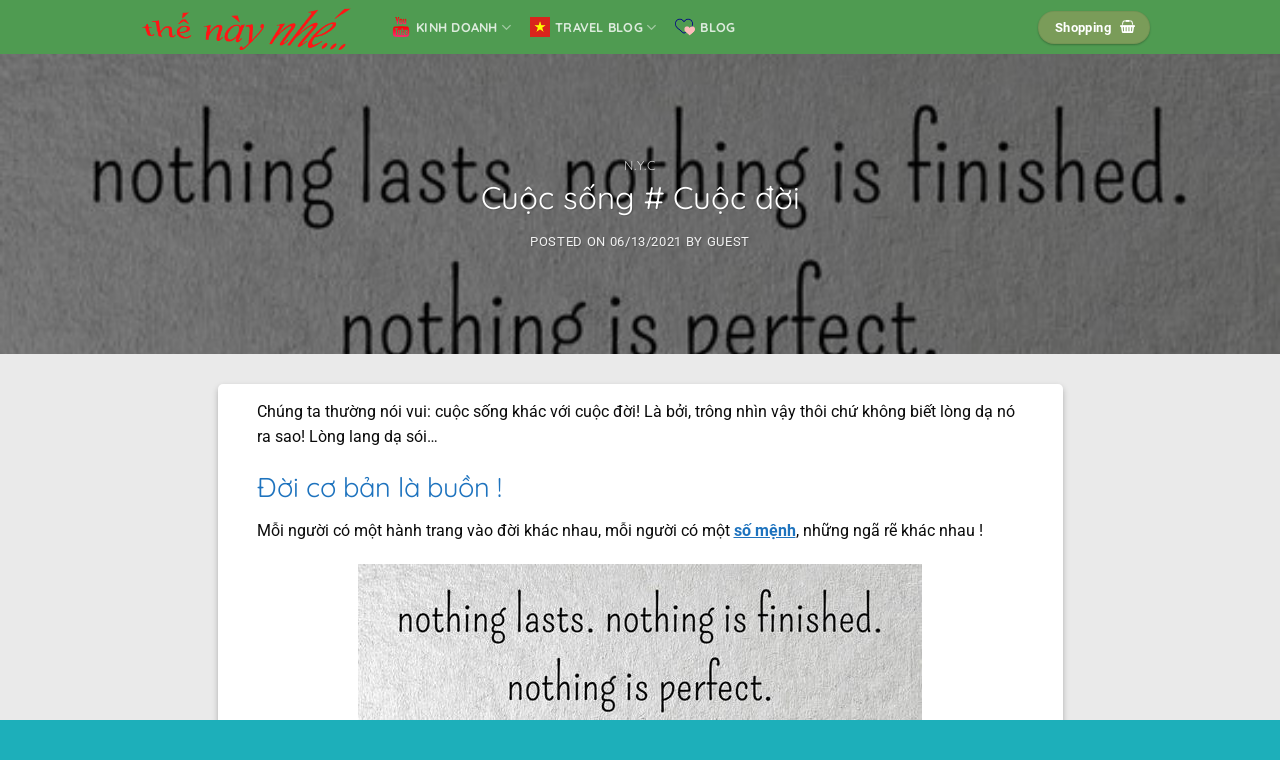

--- FILE ---
content_type: text/html; charset=UTF-8
request_url: https://thenaynhe.com/cuoc-song-cuoc-doi/
body_size: 34364
content:
<!DOCTYPE html><html lang="en-US" prefix="og: https://ogp.me/ns#" class="loading-site no-js"><head><meta charset="UTF-8" /><link rel="profile" href="https://gmpg.org/xfn/11" /><link rel="pingback" href="https://thenaynhe.com/xmlrpc.php" /> <script src="[data-uri]" defer></script> <meta name="viewport" content="width=device-width, initial-scale=1" /><title>Cuộc sống # Cuộc đời | N.Y.C</title><meta name="description" content="Chúng ta thường nói vui: cuộc sống khác với cuộc đời! Là bởi, trông nhìn vậy thôi chứ không biết lòng dạ nó ra sao! Lòng lang dạ sói..."/><meta name="robots" content="follow, index, max-snippet:-1, max-video-preview:-1, max-image-preview:large"/><link rel="canonical" href="https://thenaynhe.com/cuoc-song-cuoc-doi/" /><meta property="og:locale" content="en_US" /><meta property="og:type" content="article" /><meta property="og:title" content="Cuộc sống # Cuộc đời | N.Y.C" /><meta property="og:description" content="Chúng ta thường nói vui: cuộc sống khác với cuộc đời! Là bởi, trông nhìn vậy thôi chứ không biết lòng dạ nó ra sao! Lòng lang dạ sói..." /><meta property="og:url" content="https://thenaynhe.com/cuoc-song-cuoc-doi/" /><meta property="og:site_name" content="thế này nhé #thenaynheblog" /><meta property="article:publisher" content="https://www.facebook.com/thenaynheblog/" /><meta property="article:author" content="https://www.facebook.com/thenaynhe82/" /><meta property="article:section" content="N.Y.C" /><meta property="og:updated_time" content="2023-11-12T10:18:15+07:00" /><meta property="og:image" content="https://thenaynhe.com/wp-content/uploads/2021/06/cuoc-song-cuoc-doi-7734-e1623596584103.jpg" /><meta property="og:image:secure_url" content="https://thenaynhe.com/wp-content/uploads/2021/06/cuoc-song-cuoc-doi-7734-e1623596584103.jpg" /><meta property="og:image:width" content="564" /><meta property="og:image:height" content="380" /><meta property="og:image:alt" content="câu nói về cuộc đời" /><meta property="og:image:type" content="image/jpeg" /><meta property="article:published_time" content="2021-06-13T22:12:38+07:00" /><meta property="article:modified_time" content="2023-11-12T10:18:15+07:00" /><meta name="twitter:card" content="summary_large_image" /><meta name="twitter:title" content="Cuộc sống # Cuộc đời | N.Y.C" /><meta name="twitter:description" content="Chúng ta thường nói vui: cuộc sống khác với cuộc đời! Là bởi, trông nhìn vậy thôi chứ không biết lòng dạ nó ra sao! Lòng lang dạ sói..." /><meta name="twitter:site" content="@thenaynhe69" /><meta name="twitter:creator" content="@thenaynhe69" /><meta name="twitter:image" content="https://thenaynhe.com/wp-content/uploads/2021/06/cuoc-song-cuoc-doi-7734-e1623596584103.jpg" /><meta name="twitter:label1" content="Written by" /><meta name="twitter:data1" content="Guest" /><meta name="twitter:label2" content="Time to read" /><meta name="twitter:data2" content="13 minutes" /> <script type="application/ld+json" class="rank-math-schema">{"@context":"https://schema.org","@graph":[{"@type":["Organization","Person"],"@id":"https://thenaynhe.com/#person","name":"#thenaynhe","url":"https://thenaynhe.com","sameAs":["https://www.facebook.com/thenaynheblog/","https://twitter.com/thenaynhe69"],"email":"admin@thenaynhe.com","address":{"@type":"PostalAddress","postalCode":"100000","addressCountry":"Viet Nam"},"logo":{"@type":"ImageObject","@id":"https://thenaynhe.com/#logo","url":"https://thenaynhe.com/wp-content/uploads/2021/05/thenaynhe-3.png","contentUrl":"https://thenaynhe.com/wp-content/uploads/2021/05/thenaynhe-3.png","caption":"th\u1ebf n\u00e0y nh\u00e9 #thenaynheblog","inLanguage":"en-US","width":"502","height":"135"},"image":{"@id":"https://thenaynhe.com/#logo"}},{"@type":"WebSite","@id":"https://thenaynhe.com/#website","url":"https://thenaynhe.com","name":"th\u1ebf n\u00e0y nh\u00e9 #thenaynheblog","publisher":{"@id":"https://thenaynhe.com/#person"},"inLanguage":"en-US"},{"@type":"ImageObject","@id":"https://thenaynhe.com/wp-content/uploads/2021/06/cuoc-song-cuoc-doi-7734-e1623596584103.jpg","url":"https://thenaynhe.com/wp-content/uploads/2021/06/cuoc-song-cuoc-doi-7734-e1623596584103.jpg","width":"564","height":"380","inLanguage":"en-US"},{"@type":"BreadcrumbList","@id":"https://thenaynhe.com/cuoc-song-cuoc-doi/#breadcrumb","itemListElement":[{"@type":"ListItem","position":"1","item":{"@id":"https://thenaynhe.com","name":"#thenaynhe"}},{"@type":"ListItem","position":"2","item":{"@id":"https://thenaynhe.com/nyc/","name":"N.Y.C"}},{"@type":"ListItem","position":"3","item":{"@id":"https://thenaynhe.com/cuoc-song-cuoc-doi/","name":"Cu\u1ed9c s\u1ed1ng # Cu\u1ed9c \u0111\u1eddi"}}]},{"@type":"WebPage","@id":"https://thenaynhe.com/cuoc-song-cuoc-doi/#webpage","url":"https://thenaynhe.com/cuoc-song-cuoc-doi/","name":"Cu\u1ed9c s\u1ed1ng # Cu\u1ed9c \u0111\u1eddi | N.Y.C","datePublished":"2021-06-13T22:12:38+07:00","dateModified":"2023-11-12T10:18:15+07:00","isPartOf":{"@id":"https://thenaynhe.com/#website"},"primaryImageOfPage":{"@id":"https://thenaynhe.com/wp-content/uploads/2021/06/cuoc-song-cuoc-doi-7734-e1623596584103.jpg"},"inLanguage":"en-US","breadcrumb":{"@id":"https://thenaynhe.com/cuoc-song-cuoc-doi/#breadcrumb"}},{"@type":"Person","@id":"https://thenaynhe.com/author/guest/","name":"Guest","url":"https://thenaynhe.com/author/guest/","image":{"@type":"ImageObject","@id":"https://secure.gravatar.com/avatar/34c60dabb80388c82f8c0482ec5c8c504c8bd458b907b5db0d76840a9788bdf1?s=96&amp;r=g","url":"https://secure.gravatar.com/avatar/34c60dabb80388c82f8c0482ec5c8c504c8bd458b907b5db0d76840a9788bdf1?s=96&amp;r=g","caption":"Guest","inLanguage":"en-US"}},{"@type":"BlogPosting","headline":"Cu\u1ed9c s\u1ed1ng # Cu\u1ed9c \u0111\u1eddi","keywords":"c\u00e2u n\u00f3i v\u1ec1 cu\u1ed9c \u0111\u1eddi,c\u00e2u n\u00f3i v\u1ec1 cu\u1ed9c \u0111\u1eddi bu\u1ed3n","datePublished":"2021-06-13T22:12:38+07:00","dateModified":"2023-11-12T10:18:15+07:00","articleSection":"N.Y.C","author":{"@id":"https://thenaynhe.com/author/guest/","name":"Guest"},"publisher":{"@id":"https://thenaynhe.com/#person"},"description":"Ch\u00fang ta th\u01b0\u1eddng n\u00f3i vui: cu\u1ed9c s\u1ed1ng kh\u00e1c v\u1edbi cu\u1ed9c \u0111\u1eddi! L\u00e0 b\u1edfi, tr\u00f4ng nh\u00ecn v\u1eady th\u00f4i ch\u1ee9 kh\u00f4ng bi\u1ebft l\u00f2ng d\u1ea1 n\u00f3 ra sao! L\u00f2ng lang d\u1ea1 s\u00f3i...","name":"Cu\u1ed9c s\u1ed1ng # Cu\u1ed9c \u0111\u1eddi","@id":"https://thenaynhe.com/cuoc-song-cuoc-doi/#richSnippet","isPartOf":{"@id":"https://thenaynhe.com/cuoc-song-cuoc-doi/#webpage"},"image":{"@id":"https://thenaynhe.com/wp-content/uploads/2021/06/cuoc-song-cuoc-doi-7734-e1623596584103.jpg"},"inLanguage":"en-US","mainEntityOfPage":{"@id":"https://thenaynhe.com/cuoc-song-cuoc-doi/#webpage"}}]}</script> <link rel='dns-prefetch' href='//www.googletagmanager.com' /><link rel='dns-prefetch' href='//use.fontawesome.com' /><link rel='dns-prefetch' href='//pagead2.googlesyndication.com' /><link rel='prefetch' href='https://thenaynhe.com/wp-content/themes/flatsome/assets/js/flatsome.js?ver=e2eddd6c228105dac048' /><link rel='prefetch' href='https://thenaynhe.com/wp-content/themes/flatsome/assets/js/chunk.slider.js?ver=3.20.4' /><link rel='prefetch' href='https://thenaynhe.com/wp-content/themes/flatsome/assets/js/chunk.popups.js?ver=3.20.4' /><link rel='prefetch' href='https://thenaynhe.com/wp-content/themes/flatsome/assets/js/chunk.tooltips.js?ver=3.20.4' /><link rel='prefetch' href='https://thenaynhe.com/wp-content/themes/flatsome/assets/js/woocommerce.js?ver=1c9be63d628ff7c3ff4c' /><link rel="alternate" type="application/rss+xml" title="#thenaynheblog &raquo; Feed" href="https://thenaynhe.com/feed/" /><link rel="alternate" type="application/rss+xml" title="#thenaynheblog &raquo; Comments Feed" href="https://thenaynhe.com/comments/feed/" /><link rel="alternate" type="application/rss+xml" title="#thenaynheblog &raquo; Cuộc sống # Cuộc đời Comments Feed" href="https://thenaynhe.com/cuoc-song-cuoc-doi/feed/" /><link rel="alternate" title="oEmbed (JSON)" type="application/json+oembed" href="https://thenaynhe.com/wp-json/oembed/1.0/embed?url=https%3A%2F%2Fthenaynhe.com%2Fcuoc-song-cuoc-doi%2F" /><link rel="alternate" title="oEmbed (XML)" type="text/xml+oembed" href="https://thenaynhe.com/wp-json/oembed/1.0/embed?url=https%3A%2F%2Fthenaynhe.com%2Fcuoc-song-cuoc-doi%2F&#038;format=xml" /><style id='wp-img-auto-sizes-contain-inline-css' type='text/css'>img:is([sizes=auto i],[sizes^="auto," i]){contain-intrinsic-size:3000px 1500px}
/*# sourceURL=wp-img-auto-sizes-contain-inline-css */</style><link data-optimized="2" rel="stylesheet" href="https://thenaynhe.com/wp-content/litespeed/css/7905e04703e993cc795c5acd5e8d0d63.css?ver=0f838" /><style id='wp-block-library-inline-css' type='text/css'>:root{--wp-block-synced-color:#7a00df;--wp-block-synced-color--rgb:122,0,223;--wp-bound-block-color:var(--wp-block-synced-color);--wp-editor-canvas-background:#ddd;--wp-admin-theme-color:#007cba;--wp-admin-theme-color--rgb:0,124,186;--wp-admin-theme-color-darker-10:#006ba1;--wp-admin-theme-color-darker-10--rgb:0,107,160.5;--wp-admin-theme-color-darker-20:#005a87;--wp-admin-theme-color-darker-20--rgb:0,90,135;--wp-admin-border-width-focus:2px}@media (min-resolution:192dpi){:root{--wp-admin-border-width-focus:1.5px}}.wp-element-button{cursor:pointer}:root .has-very-light-gray-background-color{background-color:#eee}:root .has-very-dark-gray-background-color{background-color:#313131}:root .has-very-light-gray-color{color:#eee}:root .has-very-dark-gray-color{color:#313131}:root .has-vivid-green-cyan-to-vivid-cyan-blue-gradient-background{background:linear-gradient(135deg,#00d084,#0693e3)}:root .has-purple-crush-gradient-background{background:linear-gradient(135deg,#34e2e4,#4721fb 50%,#ab1dfe)}:root .has-hazy-dawn-gradient-background{background:linear-gradient(135deg,#faaca8,#dad0ec)}:root .has-subdued-olive-gradient-background{background:linear-gradient(135deg,#fafae1,#67a671)}:root .has-atomic-cream-gradient-background{background:linear-gradient(135deg,#fdd79a,#004a59)}:root .has-nightshade-gradient-background{background:linear-gradient(135deg,#330968,#31cdcf)}:root .has-midnight-gradient-background{background:linear-gradient(135deg,#020381,#2874fc)}:root{--wp--preset--font-size--normal:16px;--wp--preset--font-size--huge:42px}.has-regular-font-size{font-size:1em}.has-larger-font-size{font-size:2.625em}.has-normal-font-size{font-size:var(--wp--preset--font-size--normal)}.has-huge-font-size{font-size:var(--wp--preset--font-size--huge)}.has-text-align-center{text-align:center}.has-text-align-left{text-align:left}.has-text-align-right{text-align:right}.has-fit-text{white-space:nowrap!important}#end-resizable-editor-section{display:none}.aligncenter{clear:both}.items-justified-left{justify-content:flex-start}.items-justified-center{justify-content:center}.items-justified-right{justify-content:flex-end}.items-justified-space-between{justify-content:space-between}.screen-reader-text{border:0;clip-path:inset(50%);height:1px;margin:-1px;overflow:hidden;padding:0;position:absolute;width:1px;word-wrap:normal!important}.screen-reader-text:focus{background-color:#ddd;clip-path:none;color:#444;display:block;font-size:1em;height:auto;left:5px;line-height:normal;padding:15px 23px 14px;text-decoration:none;top:5px;width:auto;z-index:100000}html :where(.has-border-color){border-style:solid}html :where([style*=border-top-color]){border-top-style:solid}html :where([style*=border-right-color]){border-right-style:solid}html :where([style*=border-bottom-color]){border-bottom-style:solid}html :where([style*=border-left-color]){border-left-style:solid}html :where([style*=border-width]){border-style:solid}html :where([style*=border-top-width]){border-top-style:solid}html :where([style*=border-right-width]){border-right-style:solid}html :where([style*=border-bottom-width]){border-bottom-style:solid}html :where([style*=border-left-width]){border-left-style:solid}html :where(img[class*=wp-image-]){height:auto;max-width:100%}:where(figure){margin:0 0 1em}html :where(.is-position-sticky){--wp-admin--admin-bar--position-offset:var(--wp-admin--admin-bar--height,0px)}@media screen and (max-width:600px){html :where(.is-position-sticky){--wp-admin--admin-bar--position-offset:0px}}

/*# sourceURL=wp-block-library-inline-css */</style><style id='global-styles-inline-css' type='text/css'>:root{--wp--preset--aspect-ratio--square: 1;--wp--preset--aspect-ratio--4-3: 4/3;--wp--preset--aspect-ratio--3-4: 3/4;--wp--preset--aspect-ratio--3-2: 3/2;--wp--preset--aspect-ratio--2-3: 2/3;--wp--preset--aspect-ratio--16-9: 16/9;--wp--preset--aspect-ratio--9-16: 9/16;--wp--preset--color--black: #000000;--wp--preset--color--cyan-bluish-gray: #abb8c3;--wp--preset--color--white: #ffffff;--wp--preset--color--pale-pink: #f78da7;--wp--preset--color--vivid-red: #cf2e2e;--wp--preset--color--luminous-vivid-orange: #ff6900;--wp--preset--color--luminous-vivid-amber: #fcb900;--wp--preset--color--light-green-cyan: #7bdcb5;--wp--preset--color--vivid-green-cyan: #00d084;--wp--preset--color--pale-cyan-blue: #8ed1fc;--wp--preset--color--vivid-cyan-blue: #0693e3;--wp--preset--color--vivid-purple: #9b51e0;--wp--preset--color--primary: #7a9c59;--wp--preset--color--secondary: #C05530;--wp--preset--color--success: #70be21;--wp--preset--color--alert: #b20000;--wp--preset--gradient--vivid-cyan-blue-to-vivid-purple: linear-gradient(135deg,rgb(6,147,227) 0%,rgb(155,81,224) 100%);--wp--preset--gradient--light-green-cyan-to-vivid-green-cyan: linear-gradient(135deg,rgb(122,220,180) 0%,rgb(0,208,130) 100%);--wp--preset--gradient--luminous-vivid-amber-to-luminous-vivid-orange: linear-gradient(135deg,rgb(252,185,0) 0%,rgb(255,105,0) 100%);--wp--preset--gradient--luminous-vivid-orange-to-vivid-red: linear-gradient(135deg,rgb(255,105,0) 0%,rgb(207,46,46) 100%);--wp--preset--gradient--very-light-gray-to-cyan-bluish-gray: linear-gradient(135deg,rgb(238,238,238) 0%,rgb(169,184,195) 100%);--wp--preset--gradient--cool-to-warm-spectrum: linear-gradient(135deg,rgb(74,234,220) 0%,rgb(151,120,209) 20%,rgb(207,42,186) 40%,rgb(238,44,130) 60%,rgb(251,105,98) 80%,rgb(254,248,76) 100%);--wp--preset--gradient--blush-light-purple: linear-gradient(135deg,rgb(255,206,236) 0%,rgb(152,150,240) 100%);--wp--preset--gradient--blush-bordeaux: linear-gradient(135deg,rgb(254,205,165) 0%,rgb(254,45,45) 50%,rgb(107,0,62) 100%);--wp--preset--gradient--luminous-dusk: linear-gradient(135deg,rgb(255,203,112) 0%,rgb(199,81,192) 50%,rgb(65,88,208) 100%);--wp--preset--gradient--pale-ocean: linear-gradient(135deg,rgb(255,245,203) 0%,rgb(182,227,212) 50%,rgb(51,167,181) 100%);--wp--preset--gradient--electric-grass: linear-gradient(135deg,rgb(202,248,128) 0%,rgb(113,206,126) 100%);--wp--preset--gradient--midnight: linear-gradient(135deg,rgb(2,3,129) 0%,rgb(40,116,252) 100%);--wp--preset--font-size--small: 13px;--wp--preset--font-size--medium: 20px;--wp--preset--font-size--large: 36px;--wp--preset--font-size--x-large: 42px;--wp--preset--spacing--20: 0.44rem;--wp--preset--spacing--30: 0.67rem;--wp--preset--spacing--40: 1rem;--wp--preset--spacing--50: 1.5rem;--wp--preset--spacing--60: 2.25rem;--wp--preset--spacing--70: 3.38rem;--wp--preset--spacing--80: 5.06rem;--wp--preset--shadow--natural: 6px 6px 9px rgba(0, 0, 0, 0.2);--wp--preset--shadow--deep: 12px 12px 50px rgba(0, 0, 0, 0.4);--wp--preset--shadow--sharp: 6px 6px 0px rgba(0, 0, 0, 0.2);--wp--preset--shadow--outlined: 6px 6px 0px -3px rgb(255, 255, 255), 6px 6px rgb(0, 0, 0);--wp--preset--shadow--crisp: 6px 6px 0px rgb(0, 0, 0);}:where(body) { margin: 0; }.wp-site-blocks > .alignleft { float: left; margin-right: 2em; }.wp-site-blocks > .alignright { float: right; margin-left: 2em; }.wp-site-blocks > .aligncenter { justify-content: center; margin-left: auto; margin-right: auto; }:where(.is-layout-flex){gap: 0.5em;}:where(.is-layout-grid){gap: 0.5em;}.is-layout-flow > .alignleft{float: left;margin-inline-start: 0;margin-inline-end: 2em;}.is-layout-flow > .alignright{float: right;margin-inline-start: 2em;margin-inline-end: 0;}.is-layout-flow > .aligncenter{margin-left: auto !important;margin-right: auto !important;}.is-layout-constrained > .alignleft{float: left;margin-inline-start: 0;margin-inline-end: 2em;}.is-layout-constrained > .alignright{float: right;margin-inline-start: 2em;margin-inline-end: 0;}.is-layout-constrained > .aligncenter{margin-left: auto !important;margin-right: auto !important;}.is-layout-constrained > :where(:not(.alignleft):not(.alignright):not(.alignfull)){margin-left: auto !important;margin-right: auto !important;}body .is-layout-flex{display: flex;}.is-layout-flex{flex-wrap: wrap;align-items: center;}.is-layout-flex > :is(*, div){margin: 0;}body .is-layout-grid{display: grid;}.is-layout-grid > :is(*, div){margin: 0;}body{padding-top: 0px;padding-right: 0px;padding-bottom: 0px;padding-left: 0px;}a:where(:not(.wp-element-button)){text-decoration: none;}:root :where(.wp-element-button, .wp-block-button__link){background-color: #32373c;border-width: 0;color: #fff;font-family: inherit;font-size: inherit;font-style: inherit;font-weight: inherit;letter-spacing: inherit;line-height: inherit;padding-top: calc(0.667em + 2px);padding-right: calc(1.333em + 2px);padding-bottom: calc(0.667em + 2px);padding-left: calc(1.333em + 2px);text-decoration: none;text-transform: inherit;}.has-black-color{color: var(--wp--preset--color--black) !important;}.has-cyan-bluish-gray-color{color: var(--wp--preset--color--cyan-bluish-gray) !important;}.has-white-color{color: var(--wp--preset--color--white) !important;}.has-pale-pink-color{color: var(--wp--preset--color--pale-pink) !important;}.has-vivid-red-color{color: var(--wp--preset--color--vivid-red) !important;}.has-luminous-vivid-orange-color{color: var(--wp--preset--color--luminous-vivid-orange) !important;}.has-luminous-vivid-amber-color{color: var(--wp--preset--color--luminous-vivid-amber) !important;}.has-light-green-cyan-color{color: var(--wp--preset--color--light-green-cyan) !important;}.has-vivid-green-cyan-color{color: var(--wp--preset--color--vivid-green-cyan) !important;}.has-pale-cyan-blue-color{color: var(--wp--preset--color--pale-cyan-blue) !important;}.has-vivid-cyan-blue-color{color: var(--wp--preset--color--vivid-cyan-blue) !important;}.has-vivid-purple-color{color: var(--wp--preset--color--vivid-purple) !important;}.has-primary-color{color: var(--wp--preset--color--primary) !important;}.has-secondary-color{color: var(--wp--preset--color--secondary) !important;}.has-success-color{color: var(--wp--preset--color--success) !important;}.has-alert-color{color: var(--wp--preset--color--alert) !important;}.has-black-background-color{background-color: var(--wp--preset--color--black) !important;}.has-cyan-bluish-gray-background-color{background-color: var(--wp--preset--color--cyan-bluish-gray) !important;}.has-white-background-color{background-color: var(--wp--preset--color--white) !important;}.has-pale-pink-background-color{background-color: var(--wp--preset--color--pale-pink) !important;}.has-vivid-red-background-color{background-color: var(--wp--preset--color--vivid-red) !important;}.has-luminous-vivid-orange-background-color{background-color: var(--wp--preset--color--luminous-vivid-orange) !important;}.has-luminous-vivid-amber-background-color{background-color: var(--wp--preset--color--luminous-vivid-amber) !important;}.has-light-green-cyan-background-color{background-color: var(--wp--preset--color--light-green-cyan) !important;}.has-vivid-green-cyan-background-color{background-color: var(--wp--preset--color--vivid-green-cyan) !important;}.has-pale-cyan-blue-background-color{background-color: var(--wp--preset--color--pale-cyan-blue) !important;}.has-vivid-cyan-blue-background-color{background-color: var(--wp--preset--color--vivid-cyan-blue) !important;}.has-vivid-purple-background-color{background-color: var(--wp--preset--color--vivid-purple) !important;}.has-primary-background-color{background-color: var(--wp--preset--color--primary) !important;}.has-secondary-background-color{background-color: var(--wp--preset--color--secondary) !important;}.has-success-background-color{background-color: var(--wp--preset--color--success) !important;}.has-alert-background-color{background-color: var(--wp--preset--color--alert) !important;}.has-black-border-color{border-color: var(--wp--preset--color--black) !important;}.has-cyan-bluish-gray-border-color{border-color: var(--wp--preset--color--cyan-bluish-gray) !important;}.has-white-border-color{border-color: var(--wp--preset--color--white) !important;}.has-pale-pink-border-color{border-color: var(--wp--preset--color--pale-pink) !important;}.has-vivid-red-border-color{border-color: var(--wp--preset--color--vivid-red) !important;}.has-luminous-vivid-orange-border-color{border-color: var(--wp--preset--color--luminous-vivid-orange) !important;}.has-luminous-vivid-amber-border-color{border-color: var(--wp--preset--color--luminous-vivid-amber) !important;}.has-light-green-cyan-border-color{border-color: var(--wp--preset--color--light-green-cyan) !important;}.has-vivid-green-cyan-border-color{border-color: var(--wp--preset--color--vivid-green-cyan) !important;}.has-pale-cyan-blue-border-color{border-color: var(--wp--preset--color--pale-cyan-blue) !important;}.has-vivid-cyan-blue-border-color{border-color: var(--wp--preset--color--vivid-cyan-blue) !important;}.has-vivid-purple-border-color{border-color: var(--wp--preset--color--vivid-purple) !important;}.has-primary-border-color{border-color: var(--wp--preset--color--primary) !important;}.has-secondary-border-color{border-color: var(--wp--preset--color--secondary) !important;}.has-success-border-color{border-color: var(--wp--preset--color--success) !important;}.has-alert-border-color{border-color: var(--wp--preset--color--alert) !important;}.has-vivid-cyan-blue-to-vivid-purple-gradient-background{background: var(--wp--preset--gradient--vivid-cyan-blue-to-vivid-purple) !important;}.has-light-green-cyan-to-vivid-green-cyan-gradient-background{background: var(--wp--preset--gradient--light-green-cyan-to-vivid-green-cyan) !important;}.has-luminous-vivid-amber-to-luminous-vivid-orange-gradient-background{background: var(--wp--preset--gradient--luminous-vivid-amber-to-luminous-vivid-orange) !important;}.has-luminous-vivid-orange-to-vivid-red-gradient-background{background: var(--wp--preset--gradient--luminous-vivid-orange-to-vivid-red) !important;}.has-very-light-gray-to-cyan-bluish-gray-gradient-background{background: var(--wp--preset--gradient--very-light-gray-to-cyan-bluish-gray) !important;}.has-cool-to-warm-spectrum-gradient-background{background: var(--wp--preset--gradient--cool-to-warm-spectrum) !important;}.has-blush-light-purple-gradient-background{background: var(--wp--preset--gradient--blush-light-purple) !important;}.has-blush-bordeaux-gradient-background{background: var(--wp--preset--gradient--blush-bordeaux) !important;}.has-luminous-dusk-gradient-background{background: var(--wp--preset--gradient--luminous-dusk) !important;}.has-pale-ocean-gradient-background{background: var(--wp--preset--gradient--pale-ocean) !important;}.has-electric-grass-gradient-background{background: var(--wp--preset--gradient--electric-grass) !important;}.has-midnight-gradient-background{background: var(--wp--preset--gradient--midnight) !important;}.has-small-font-size{font-size: var(--wp--preset--font-size--small) !important;}.has-medium-font-size{font-size: var(--wp--preset--font-size--medium) !important;}.has-large-font-size{font-size: var(--wp--preset--font-size--large) !important;}.has-x-large-font-size{font-size: var(--wp--preset--font-size--x-large) !important;}
/*# sourceURL=global-styles-inline-css */</style><style id='woocommerce-inline-inline-css' type='text/css'>.woocommerce form .form-row .required { visibility: visible; }
/*# sourceURL=woocommerce-inline-inline-css */</style><link rel='stylesheet' id='contactus.fa.css-css' href='https://use.fontawesome.com/releases/v5.8.1/css/all.css?ver=2.2.7' type='text/css' media='all' /><style id='flatsome-main-inline-css' type='text/css'>@font-face {
				font-family: "fl-icons";
				font-display: block;
				src: url(https://thenaynhe.com/wp-content/themes/flatsome/assets/css/icons/fl-icons.eot?v=3.20.4);
				src:
					url(https://thenaynhe.com/wp-content/themes/flatsome/assets/css/icons/fl-icons.eot#iefix?v=3.20.4) format("embedded-opentype"),
					url(https://thenaynhe.com/wp-content/themes/flatsome/assets/css/icons/fl-icons.woff2?v=3.20.4) format("woff2"),
					url(https://thenaynhe.com/wp-content/themes/flatsome/assets/css/icons/fl-icons.ttf?v=3.20.4) format("truetype"),
					url(https://thenaynhe.com/wp-content/themes/flatsome/assets/css/icons/fl-icons.woff?v=3.20.4) format("woff"),
					url(https://thenaynhe.com/wp-content/themes/flatsome/assets/css/icons/fl-icons.svg?v=3.20.4#fl-icons) format("svg");
			}
/*# sourceURL=flatsome-main-inline-css */</style> <script type="text/javascript" src="https://thenaynhe.com/wp-includes/js/jquery/jquery.min.js" id="jquery-core-js"></script> <script data-optimized="1" type="text/javascript" src="https://thenaynhe.com/wp-content/litespeed/js/f375f3fe85f262817281105edcf795ad.js?ver=795ad" id="jquery-migrate-js" defer data-deferred="1"></script> <script type="text/javascript" id="affegg-price-alert-js-extra" src="[data-uri]" defer></script> <script data-optimized="1" type="text/javascript" src="https://thenaynhe.com/wp-content/litespeed/js/a6115a65d685f12cf86702a892db8ca4.js?ver=b8ca4" id="affegg-price-alert-js" defer data-deferred="1"></script> <script data-optimized="1" type="text/javascript" src="https://thenaynhe.com/wp-content/litespeed/js/354efeef79dc0cf54bc8bb39ebafc43c.js?ver=fc43c" id="index-ft-js" defer data-deferred="1"></script> <script data-optimized="1" type="text/javascript" src="https://thenaynhe.com/wp-content/litespeed/js/c73f184f7add7cd7dee46586eb012fa0.js?ver=12fa0" id="wc-jquery-blockui-js" data-wp-strategy="defer"></script> <script data-optimized="1" type="text/javascript" src="https://thenaynhe.com/wp-content/litespeed/js/de7ab6cf054d0b2e6a3cb9addbddda2c.js?ver=dda2c" id="wc-js-cookie-js" data-wp-strategy="defer"></script> <script type="text/javascript" id="contactus-js-extra" src="[data-uri]" defer></script> <script data-optimized="1" type="text/javascript" src="https://thenaynhe.com/wp-content/litespeed/js/594945db197f1b0c443758e4b9a7d420.js?ver=7d420" id="contactus-js" defer data-deferred="1"></script> <script data-optimized="1" type="text/javascript" src="https://thenaynhe.com/wp-content/litespeed/js/928bc598424a150e166b5812c9b90dea.js?ver=90dea" id="contactus.scripts-js" defer data-deferred="1"></script> 
 <script type="text/javascript" src="https://www.googletagmanager.com/gtag/js?id=G-NT37TE6K4K" id="google_gtagjs-js" defer data-deferred="1"></script> <script type="text/javascript" id="google_gtagjs-js-after" src="[data-uri]" defer></script> <link rel="https://api.w.org/" href="https://thenaynhe.com/wp-json/" /><link rel="alternate" title="JSON" type="application/json" href="https://thenaynhe.com/wp-json/wp/v2/posts/7734" /><link rel="EditURI" type="application/rsd+xml" title="RSD" href="https://thenaynhe.com/xmlrpc.php?rsd" /><meta name="generator" content="WordPress 6.9" /><link rel='shortlink' href='https://thenaynhe.com/?p=7734' /><meta name="generator" content="Site Kit by Google 1.170.0" /><meta name="yandex-verification" content="fcb1c1d3137fe3ad" /><meta name="google-site-verification" content="nI7WCRsvwLrxG9hr1HiQY3a0BCJSDs2oFgyKBHvgLKQ" /><meta name="google-site-verification" content="ueZsgBINW3nkPlFlwrzYfkT0eWxPsKovJrzOC1LFenk" /><meta name="p:domain_verify" content="d813cb9bdcee808d57c2911de2d86764"/><meta property="fb:pages" content="378470219421962" /><meta name="ahrefs-site-verification" content="7118bef6a292dc898c6dde404cde0d546b741a804b7fa180d308f663f5a9a8dd">
</script>	<noscript><style>.woocommerce-product-gallery{ opacity: 1 !important; }</style></noscript><meta name="google-adsense-platform-account" content="ca-host-pub-2644536267352236"><meta name="google-adsense-platform-domain" content="sitekit.withgoogle.com"> <script type="text/javascript" async="async" src="https://pagead2.googlesyndication.com/pagead/js/adsbygoogle.js?client=ca-pub-7622206967435575&amp;host=ca-host-pub-2644536267352236" crossorigin="anonymous"></script> <link rel="icon" href="https://thenaynhe.com/wp-content/uploads/2019/12/cropped-t-32x32.png" sizes="32x32" /><link rel="icon" href="https://thenaynhe.com/wp-content/uploads/2019/12/cropped-t-192x192.png" sizes="192x192" /><link rel="apple-touch-icon" href="https://thenaynhe.com/wp-content/uploads/2019/12/cropped-t-180x180.png" /><meta name="msapplication-TileImage" content="https://thenaynhe.com/wp-content/uploads/2019/12/cropped-t-270x270.png" /><style id="custom-css" type="text/css">:root {--primary-color: #7a9c59;--fs-color-primary: #7a9c59;--fs-color-secondary: #C05530;--fs-color-success: #70be21;--fs-color-alert: #b20000;--fs-color-base: #0a0a0a;--fs-experimental-link-color: #1e73be;--fs-experimental-link-color-hover: #319af6;}.tooltipster-base {--tooltip-color: #fff;--tooltip-bg-color: #000;}.off-canvas-right .mfp-content, .off-canvas-left .mfp-content {--drawer-width: 300px;}.off-canvas .mfp-content.off-canvas-cart {--drawer-width: 360px;}.container-width, .full-width .ubermenu-nav, .container, .row{max-width: 1050px}.row.row-collapse{max-width: 1020px}.row.row-small{max-width: 1042.5px}.row.row-large{max-width: 1080px}.header-main{height: 54px}#logo img{max-height: 54px}#logo{width:231px;}.stuck #logo img{padding:2px 0;}.header-bottom{min-height: 38px}.header-top{min-height: 30px}.transparent .header-main{height: 30px}.transparent #logo img{max-height: 30px}.has-transparent + .page-title:first-of-type,.has-transparent + #main > .page-title,.has-transparent + #main > div > .page-title,.has-transparent + #main .page-header-wrapper:first-of-type .page-title{padding-top: 30px;}.header.show-on-scroll,.stuck .header-main{height:60px!important}.stuck #logo img{max-height: 60px!important}.header-bg-color {background-color: rgba(39,132,41,0.81)}.header-bottom {background-color: #1e73be}.header-main .nav > li > a{line-height: 8px }.stuck .header-main .nav > li > a{line-height: 35px }@media (max-width: 549px) {.header-main{height: 44px}#logo img{max-height: 44px}}.main-menu-overlay{background-color: #2277d8}h1,h2,h3,h4,h5,h6,.heading-font{color: #1e73be;}body{font-size: 100%;}@media screen and (max-width: 549px){body{font-size: 118%;}}body{font-family: Roboto, sans-serif;}body {font-weight: 400;font-style: normal;}.nav > li > a {font-family: Quicksand, sans-serif;}.mobile-sidebar-levels-2 .nav > li > ul > li > a {font-family: Quicksand, sans-serif;}.nav > li > a,.mobile-sidebar-levels-2 .nav > li > ul > li > a {font-weight: 700;font-style: normal;}h1,h2,h3,h4,h5,h6,.heading-font, .off-canvas-center .nav-sidebar.nav-vertical > li > a{font-family: Quicksand, sans-serif;}h1,h2,h3,h4,h5,h6,.heading-font,.banner h1,.banner h2 {font-weight: 400;font-style: normal;}.alt-font{font-family: Qwigley, sans-serif;}.alt-font {font-weight: 400!important;font-style: normal!important;}.widget:where(:not(.widget_shopping_cart)) a{color: #002641;}.widget:where(:not(.widget_shopping_cart)) a:hover{color: ;}.widget .tagcloud a:hover{border-color: ; background-color: ;}input[type='submit'], input[type="button"], button:not(.icon), .button:not(.icon){border-radius: xem!important}@media screen and (min-width: 550px){.products .box-vertical .box-image{min-width: 300px!important;width: 300px!important;}}.footer-2{background-color: #1e73be}.absolute-footer, html{background-color: #1dafba}.nav-vertical-fly-out > li + li {border-top-width: 1px; border-top-style: solid;}/* Custom CSS */#top-bar .container{border-bottom:1px solid #ececec; padding:0; max-width:1140px}#header-contact li a{text-transform: none;letter-spacing: 0;color: #232323;font-size: 14px;}.nav-spacing-xlarge>li {margin: 0}#mega-menu-title {padding: 14px 10px 14px 10px;font-size: 17px;font-weight: normal;text-transform: uppercase;}#mega-menu-wrap {background: #484848;}#mega_menu>li>a, #mega_menu a {border-top: 1px solid #ddd;font-size: 16px;color: black;padding: 2.1px 10px;list-style: none;margin-left: 0!important;background: url(/wp-content/uploads/2019/11/dot.jpg);background-repeat: no-repeat;background-position-y: center;padding-left: 26px;background-position-x: 10px;}#mega_menu a:hover, #mega_menu li:hover {color: #d60009;}#mega_menu li ul li a:hover{background-color:none !important}#mega_menu li ul li a{border-top:none; line-height: 28px;}.sf-vertical.sf-arrows>li:hover >.sf-with-ul:after{border-left-color:gray}#mega_menu li ul li:hover{background-color: #ffffff00 !important;}#wide-nav>.flex-row>.flex-left{margin-right:0}.header-bottom li a{line-height:35px; font-weight:normal; font-size:15px}.header-bottom li.active a, .header-bottom li:hover{background-color:#d60009}.section-title a{font-size: 15px;font-weight: normal;color: #8BC34A;padding-right: 10px;}.section-title-container {margin-bottom: 5px;}.header-bottom li a{padding-left:17px; padding-right:17px}.header-block-block-1 .col{padding-bottom:0}.bai-viet-lien-quan {margin-top: 15px;}.bai-viet-lien-quan h3 {font-size: 19px;color: black;}.bai-viet-lien-quan ul {margin-bottom: 0;display: inline-block;width: 100%;}.bai-viet-lien-quan ul li {list-style: none;width: 25%;color: graytext;float: left;padding-left: 4px;padding-right: 5px;}.bai-viet-lien-quan ul li .box-image img {height: 120px;border-radius: 4px;object-fit: cover;object-position: center;}.bai-viet-lien-quan h4 {font-size: 16px; font-weight:normal;color: black;line-height: 19px;padding-top: 7px;height: 64px;overflow: hidden;}.header-block-block-1 .searchform-wrapper{padding-top:10px;}.header-main .searchform .search_categories{font-size:14px; height:40px; padding-right:10px}.header-main .icon-box .icon-box-img{padding-top:10px}.header-main .icon-shopping-bag:before {color: red;}.header-bottom{height:55px; min-height:auto}.ot-menu-show-home #mega_menu {display:none;width: 100%;}.header-main .header-cart-title{font-size: 16px;color: black;font-weight: normal;letter-spacing: 0;text-transform: none;}.header-main .searchform .button.icon{font-size: 14px;height: 40px;width:70px; background:#d60009; height:40px}.header-block-block-1 .searchform-wrapper input{font-size: 14px;height: 40px;box-shadow:None; border-left:none}.header-block-block-1 .icon-box .icon-box-text{line-height:29px}.sf-menu ul {background: #f7f7f7;min-width: 255px;}.sf-menu ul li {background: none;}.flickity-prev-next-button svg {background: #232323;border-radius: 99%;}.product-small.box .quick-view-added{z-index: -1;padding: 7px;font-weight: normal;font-size: 15px;text-transform: none;letter-spacing: 0;background: #8BC34A;color:white}.star-rating:before, .star-rating span:before{color: #FFC107;}.product-small.box .product-title{height: 25px;overflow: hidden;margin:0}.product-small.box .product-title a{font-size: 17px;font-weight: normal; color:black}.tab-sp ul.nav li.active a{background:#d60009}.tab-sp ul.nav li {margin:0}.section-title-normal {border-bottom: 0;background: #232323;}.hdevvn_cats a{text-transform: none;font-weight: normal;color: #bfbfbf;font-size: 15px;}.hdevvn_cats a:hover{color:white}.hdevvn-show-cats li{margin-bottom:0; float:left; list-style:none; display:inline-block}.section-title-normal span { margin-right: 0;padding-bottom: 0;border-bottom: 0;margin-bottom: 0;background: #d60009;color: white;font-size: 16px;padding: 13px 15px;background-image: url(/wp-content/uploads/2019/11/xe-dap-icon.jpg);background-repeat: no-repeat;background-position-x: 10px;background-position-y: center;padding-left: 42px;font-weight: normal;}.hdevvn-show-cats{padding-top:0 !important; padding-left:10px !important; background:none !important;margin-right: 0 !important;padding-bottom: 0 !important;border-bottom: 0 !important;margin-bottom: 0 !important;}.hdevvn-show-cats{display:inline-block; float:left}.tab-sp ul.nav li a{font-weight:normal; font-size:16px;color:white; background:#232323; padding-left:18px;padding-right:18px}.tab-sp ul.nav{background:white}.product-small.box .star-rating{margin-bottom:15px}.product-small.box{padding: 9px;border-bottom: 1px solid #e4e4e4;background: white;border-right: 1px solid #e4e4e4;}.product-small.box .price, .product-small.box .price del span{color:gray !important; font-size:15px !important}.home .badge:before, .archive .badge:before{content: "";position: absolute;left: 0;top: 50%;width: 0;height: 0;border: 5px solid transparent;border-right-color: #ffaf00;border-left: 0;margin-top: -5px;margin-left: -5px;}.home .badge-container, .archive .badge-container{margin: 0;text-align: 10px;top: 15px;right: 15px;float: right;left: auto;}.mr-half .badge-inner{border-radius:99%}.product_list_widget del span.amount{color:gray !important;}.product_list_widget span.amount{color:red}.home .badge, .archive .badge{height: 20px;width: 40px;} .badge-container .badge-inner {background-color: #ffaf00;top: 5px;border-radius: 5px;font-size: 14px;font-weight: normal;}.product-small.box .price span.amount, .product-small.box ins span{color:#d60009; font-size:16px}.product-small.box .added_to_cart{font-size:15px; text-transform:none; letter-spacing:0;font-weight:normal;background:#2196f3}.product-small .box-image:hover::before{-webkit-animation:shine .75s;animation:shine .75s}@-webkit-keyframes shine{100%{left:125%}}@keyframes shine{100%{left:125%}}.product-small .box-image::before{position:absolute;top:0;left:-75%;z-index:2;display:block;content:'';width:50%;height:100%;background:-webkit-linear-gradient(left,rgba(255,255,255,0) 0,rgba(255,255,255,.3) 100%);background:linear-gradient(to right,rgba(255,255,255,0) 0,rgba(255,255,255,.3) 100%);-webkit-transform:skewX(-25deg);transform:skewX(-25deg)}.product-small.box .cart-icon{bottom:0;z-index:9}.product-small.box .cart-icon:hover strong{background:#8bc34a}.product-small.box .cart-icon strong{font-size: 9px;width: 18px;height: 18px;border: 2px solid #ffffff !important;color: #ffffff;}.cart-icon strong:after{border: 2px solid #ffffff !important;}.san-pham-section .equalize-box{border-left:1px solid #e4e4e4; border-top:1px solid #e4e4e4}.product-small.box .box-text{padding-bottom:8px}.section-title-center span {margin: 0 15px;font-size: 22px;}.section-title-center span:after {content: "";display: table;clear: both;background: url(/wp-content/uploads/2019/11/line.png);width: 100%;height: 20px;background-repeat: no-repeat;background-position-x: center;background-position-y: bottom;padding-top: 0;}.section-title b {background-color: #80808000;}.list-post .post-item .box-image{border-top-left-radius:15px; border-top-right-radius:15px}.list-post .post-item .box-text{background:white; border-bottom-left-radius:15px; border-bottom-right-radius:15px; padding:15px}.list-post .post-item .post-meta{margin-top: -32%;position: absolute;background: #ff000b;padding: 4px 10px;border-radius: 5px;font-size: 13px;color: white;letter-spacing: 0;opacity: 1 !important;}.list-post .post-item .post-title{margin-bottom: 8px;font-size: 19px;}.list-post .post-item a:hover{color:black}.box-blog-post .is-divider{display:none}.list-post .post-item .post-title:hover{color:#d60009}.stuck .header-bottom {height: 45px;}.stuck .header-bottom li a{line-height:25px !important}.stuck #mega-menu-title {padding: 9px 10px 9px 10px;}.slider .flickity-prev-next-button:hover svg, .slider .flickity-prev-next-button:hover .arrow{fill:white}.tin-tuc-section .slider-nav-push:not(.slider-nav-reveal) .flickity-prev-next-button {margin-top: -3%;}.post-item .box-image:hover::before{-webkit-animation:shine .75s;animation:shine .75s}@-webkit-keyframes shine{100%{left:125%}}@keyframes shine{100%{left:125%}}.post-item .box-image::before{position:absolute;top:0;left:-75%;z-index:2;display:block;content:'';width:50%;height:100%;background:-webkit-linear-gradient(left,rgba(255,255,255,0) 0,rgba(255,255,255,.3) 100%);background:linear-gradient(to right,rgba(255,255,255,0) 0,rgba(255,255,255,.3) 100%);-webkit-transform:skewX(-25deg);transform:skewX(-25deg)}.flickity-prev-next-button .arrow {fill: white;}.tieu-chi-section .icon-box {background: white;border: 1px solid #f4f4f4;padding: 6px;border-radius: 5px;box-shadow: 2px 2px 20px #0000000f;}.tieu-chi-section .row2 {background: white;}.tieu-chi-section .col {padding-bottom: 0;}.tieu-chi-section .icon-box h3 {margin-bottom: 0;font-weight:normal;padding-top: 7px;font-size: 17px;color: #F44336;}.tin-tuc-section .col{padding-bottom:0}.absolute-footer {font-size: 14px;border-top: 0;color: #a5a5a5 !important;}.footer-secondary {padding: 0;}.copyright-footer p, .copyright-footer h4 {color: #b5b5b5;margin-bottom: 0;}.footer-section .col {padding-bottom: 0;}.wp-caption{text-align:center}.lien-he-section .row{background: white;padding: 20px;border-radius: 5px;}.lien-he-section .row .cot1{padding:0 10px 0 0}.lien-he-section .row .cot2{padding:0 0px 0 10px}.section-title-bold-center span, .section-title-bold span {border: 0;padding: 0;border-bottom: 1px solid gray;}.section-title-bold{border-bottom: 1px solid #e4e4e4;}p.des{margin-bottom:8px}.lien-he-section input{border-radius:4px; box-shadow:none}a.back-to-top{bottom:100px;background:red !important; color:white !important; border:none !important}.wp-caption .wp-caption-text{background:none}.wp-caption {margin-bottom: 15px;}.entry-content {padding-top: 0;padding-bottom: 0;}.blog-single .entry-content h2{font-size:23px}.blog-single .entry-content h3{font-size:22px}.blog-single .entry-content h4{font-size:21px}.page-right-sidebar .large-9 .page-inner{background:white; border-radius:5px; padding:15px}.blog-single .entry-content h5{font-size:20px}.xem-them .tieu-de-xem-them {font-weight: 700;display: block;margin-bottom: 10px;font-size: 19px;color: black;}.xem-them ul li {margin-bottom: 3px;}.xem-them ul li a {font-size: 16px;color: #D81B60;}.blog-single .blog-share {text-align: left;}.blog-single .entry-meta {text-transform: none;font-size: 14px;letter-spacing: 0;color: gray;border-top: 1px solid #e2e2e2;border-bottom: 1px solid #e2e2e2;padding: 10px;background: #f9f9f9;}.danh-muc {margin-bottom: 15px;}.danh-muc span.title, .the-tim-kiem span.title {border-radius: 4px;background: #212121;padding: 4px 10px;color: white;margin-right: 5px;}.danh-muc a, .the-tim-kiem a {border-radius: 4px;margin-bottom: 10px;padding: 4px 10px;background: #dedede;color: #464646;}.danh-muc a:hover, .the-tim-kiem a:hover {background: #d60009;color: white;}.blog-single .entry-header .entry-meta{text-transform: none;font-size: 15px;letter-spacing: 0;color: #525252;}.blog-single .entry-title{font-size: 26px;}.is-divider{display:none}.blog-archive .archive-page-header .large-12 {text-align: left;padding-bottom: 10px;}.blog-archive{padding-bottom:0}.archive .badge{display:None}.blog-archive .post-item .box-text {border-bottom-left-radius: 15px;border-bottom-right-radius: 15px;padding: 10px 10px 20px 10px;background: white;}.blog-archive .post-item .box-image {border-top-left-radius: 15px;border-top-right-radius: 15px;}.blog-archive .post-item .post-title {font-size: 18px;overflow: hidden; font-weight:Normal; margin-bottom:10px}.blog-archive .post-item a:hover {color: black;}.blog-archive{background:#e6e6e6}.blog-archive .post-item .post-title:hover {color:#d60009;text-decoration: underline;}#breadcrumbs{padding-bottom: 10px;margin-bottom:0}.blog-single .article-inner{background:white; padding:15px; border-radius:5px}.blog-single .large-9, .page-right-sidebar .large-9{ border-right:none !important; flex-basis:70%;max-width:70%}.blog-single .large-3, .page-right-sidebar .large-3{border-left:none !important; flex-basis:30%;max-width:30%; padding-left:0}.blog-single .large-3 .widget{border-radius:5px; background:white}span.widget-title {letter-spacing:0;font-size: 20px;font-weight: bold;text-transform: uppercase;}.widget{padding:15px; border-radius:5px; background:white}h1.entry-title.mb {margin-bottom: 15px;text-transform: none;letter-spacing: 0;}.archive .product-small.col{padding:0}.archive #main, .single-product .shop-container{background-color: #e8e8e8;}.single-product .large-9{flex-basis:70%; max-width:70%; border-right:none !important}.single-product #product-sidebar{flex-basis: 30%;max-width: 30%;padding-left: 0;margin-top: 30px; }.product-footer .product-tabs {border-bottom: 1px solid #dee2e6;}.product-footer .product-tabs li{margin:0}.product-footer .product-tabs li.active a:before{display:none}.product-footer .product-tabs li.active a{background:black; color:white}.product-footer .woocommerce-tabs {padding: 30px 0;border-top: 0;}.related .product-small.col{padding:0}.related{border-top:none}.related .large-columns-3{border-top:1px solid #e4e4e4; border-left:1px solid #e4e4e4; margin-left:0 !important; margin-right:0 !important}div#reviews.woocommerce-Reviews, .devvn_prod_cmt{max-width:100%}#reviews{margin-top:30px !important}.related h3{padding-bottom: 0;letter-spacing: 0;font-size: 20px;}.product-footer .product-tabs li a{padding-left: 15px;border-left: 1px solid #cecece;padding-right: 15px;background: #e8e8e8;font-size: 17px;font-weight: normal;color: black;letter-spacing: 0;}.single-product .product-main, .single-product .product-footer {background: white;border-radius: 5px;padding: 15px;margin-top: 30px;}.star-rating:before, .woocommerce-page .star-rating:before{color: #FFC107;}.single-product .product-info{padding:0 10px 0 10px}.archive .page-title-inner{padding-top: 15px;padding-bottom: 15px;} .archive .shop-page-title{background:#f1f1f1;}.thong-bao {background: #DCEDC8;padding: 10px;margin-bottom: 10px;border-radius: 4px;font-size: 16px;color: #2E7D32;margin-top: 8px;}.thong-bao ul{margin-bottom:0}.single-product .product-info .price span.amount, .single-product .product-info .price ins span {font-size: 23px;color: #f92e33;font-weight: bold;}form{margin-bottom:0}.product_meta>span {display: block;border-top: 0;padding: 0;font-size: 16px;}.blog-single, .page-right-sidebar {background:#eaeaea}.bai-viet-lien-quan h4:hover {color: #ff0000;text-decoration: underline;}.widget .toggle{padding-right:15px}.widget_product_categories ul li ul li a{font-size: 16px;padding-left: 25px;padding-right: 15px;border-top: 1px solid #dedede;display: block;}.widget_product_categories ul li ul{background: #eaeaea; border:none; padding:0; margin:0}.widget_product_categories ul li a{padding-left:15px; padding-right:15px}.widget_product_categories ul{border: 1px solid #ececec;}.widget_product_categories span.widget-title{background: #d60009;display: block;padding: 10px 10px;color: white;border-top-left-radius: 5px;border-top-right-radius: 5px;}.form-dien-thoai {margin-top: 12px;background: #FF9800;padding: 15px;border-radius: 5px;}.form-dien-thoai label {background: url(/wp-content/uploads/2019/11/icon-phone-1.png) left top no-repeat;padding: 0 5px 0 52px;margin: 0px;text-align: left;font-weight: 400;font-size: 14px;color: white;margin-bottom: 11px;}.form-dien-thoai form {margin-bottom: 0;}.form-dien-thoai .form-sdt {display: inline-block;width: 100%;}.form-dien-thoai .form-sdt .left {float: left;width: 85%;display: inline-block;}.form-dien-thoai .form-sdt .right {padding:0;width: 15%; text-align:center;float: left;display: inline-block;}.clearboth{clear:both}.form-dien-thoai .wpcf7 input[type='submit'] {border-radius: 0 !important;text-align: left;margin: 0;padding: 0 10px;background: #d60009;}.form-dien-thoai input[type='tel'] {margin-bottom: 0;border-radius: 0;box-shadow: 0px 0px 0px;}.single-product .product-info .price del span{color:gray !important; font-size:16px !important; font-weight:normal !important}.woocommerce-cart .large-7{flex-basis:70%; max-width:70%; padding-right:15px}.woocommerce-cart .large-5 .cart-sidebar{padding:0 !important}p.form-row-first, p.form-row-last{width:100%}.woocommerce-cart .large-5{flex-basis:30%; border-left:none !important; padding-left: 10px; max-width:30%}.woocommerce-cart .large-12 {padding-bottom:0}.woocommerce-cart .large-12 .col-inner, .woocommerce-checkout .large-12 .col-inner{background: white;border-radius: 5px;padding: 15px;}.woocommerce-checkout .large-5 .col-inner{border:none; padding:0}form.checkout h3 {padding-top: 0;}.woocommerce-checkout table{font-size:16px; font-weight:normal; border: 1px solid #ececec;}.shop_table thead th, .shop_table .cart_item td, .shop_table tfoot th, .shop_table tfoot tr td{padding: 10px;font-size: 16px !important;letter-spacing: 0;font-weight: normal !important;}label {color: #222;font-size: 16px;font-weight: normal;}.payment_methods p{font-size:16px} .woocommerce-privacy-policy-text{font-size:16px}.payment_method_bacs{background: #f7f7f7;padding: 10px;font-size: 16px;}.wc_payment_method label{font-size:17px; font-weight:bold !important}.wc_payment_method{background: #e8e8e8;padding:0;padding-top: 10px;}.shop_table .cart_item td strong{font-weight:normal}.shop_table tfoot tr td span.amount, td.product-total span.amount{font-weight:normal}.woocommerce-cart #main, .woocommerce-checkout #main {background-color: #e8e8e8;}.stuck #mega_menu>li>a{padding:7px 10px 7px 25px}.single-product .product-main .badge-container{display:none}.term-description{background: white;padding: 15px;margin-bottom: 20px;border-radius: 5px;}.archive .large-columns-5.products{margin-left:0 !important; margin-right:0 !important}#zalochat a {background: url(/wp-content/uploads/2019/11/chat.png) no-repeat 50%;background-size: contain;display: block;width: 55px;height: 55px;}.fix_tel{display:none}.sr-only {position: absolute;width: 1px;height: 1px;padding: 0;overflow: hidden;clip: rect(0,0,0,0);white-space: nowrap;border: 0;}#zalochat {left: 20px;bottom: 20px;z-index: 9;}.position-fixed {position: fixed!important;}.woof_sid_auto_shortcode.woof {border-radius: 0px !important;border: none;margin-bottom: 20px;}.chosen-container-single .chosen-single {background: white !important;box-shadow: none !important;height: 40px !important;border: 1px solid #e0e0e0;line-height:38px !important; font-size:16px !important}.chosen-container .chosen-results li{font-size:16px; font-weight:Normal}.chosen-container-single .chosen-single span{font-size:16px}.woof_edit_view{display:None}.woof_container {padding-bottom: 0;margin-bottom: 0;}.woof_auto_show, .woof_auto_show_indent{display:block !important}.woof_submit_search_form_container button{display:none}.woof_submit_search_form_container{margin:0}.label-new.menu-item > a:after{content:"New";}.label-hot.menu-item > a:after{content:"Hot";}.label-sale.menu-item > a:after{content:"Sale";}.label-popular.menu-item > a:after{content:"Popular";}</style><style type="text/css" id="wp-custom-css">/* anh motobike tet */
.webantam-motobike-tet{
   animation: motorbikeAnimation 24s infinite ease-in-out;
}
   @keyframes motorbikeAnimation {
                0% {
                    left: 0;
                    transform: scaleX(1)
                }

                49% {
                    left: calc(100% - 80px);
                    transform: scaleX(1)
                }

                50% {
                    left: calc(100% - 80px);
                    transform: scaleX(-1)
                }

                51% {
                    left: calc(100% - 80px);
                    transform: scaleX(-1)
                }

                100% {
                    left: 0;
                    transform: scaleX(-1)
                }
            }
/* anh motobike tet end*/</style><style id="kirki-inline-styles">/* vietnamese */
@font-face {
  font-family: 'Quicksand';
  font-style: normal;
  font-weight: 400;
  font-display: swap;
  src: url(https://thenaynhe.com/wp-content/fonts/quicksand/6xKtdSZaM9iE8KbpRA_hJFQNcOM.woff2) format('woff2');
  unicode-range: U+0102-0103, U+0110-0111, U+0128-0129, U+0168-0169, U+01A0-01A1, U+01AF-01B0, U+0300-0301, U+0303-0304, U+0308-0309, U+0323, U+0329, U+1EA0-1EF9, U+20AB;
}
/* latin-ext */
@font-face {
  font-family: 'Quicksand';
  font-style: normal;
  font-weight: 400;
  font-display: swap;
  src: url(https://thenaynhe.com/wp-content/fonts/quicksand/6xKtdSZaM9iE8KbpRA_hJVQNcOM.woff2) format('woff2');
  unicode-range: U+0100-02BA, U+02BD-02C5, U+02C7-02CC, U+02CE-02D7, U+02DD-02FF, U+0304, U+0308, U+0329, U+1D00-1DBF, U+1E00-1E9F, U+1EF2-1EFF, U+2020, U+20A0-20AB, U+20AD-20C0, U+2113, U+2C60-2C7F, U+A720-A7FF;
}
/* latin */
@font-face {
  font-family: 'Quicksand';
  font-style: normal;
  font-weight: 400;
  font-display: swap;
  src: url(https://thenaynhe.com/wp-content/fonts/quicksand/6xKtdSZaM9iE8KbpRA_hK1QN.woff2) format('woff2');
  unicode-range: U+0000-00FF, U+0131, U+0152-0153, U+02BB-02BC, U+02C6, U+02DA, U+02DC, U+0304, U+0308, U+0329, U+2000-206F, U+20AC, U+2122, U+2191, U+2193, U+2212, U+2215, U+FEFF, U+FFFD;
}
/* vietnamese */
@font-face {
  font-family: 'Quicksand';
  font-style: normal;
  font-weight: 700;
  font-display: swap;
  src: url(https://thenaynhe.com/wp-content/fonts/quicksand/6xKtdSZaM9iE8KbpRA_hJFQNcOM.woff2) format('woff2');
  unicode-range: U+0102-0103, U+0110-0111, U+0128-0129, U+0168-0169, U+01A0-01A1, U+01AF-01B0, U+0300-0301, U+0303-0304, U+0308-0309, U+0323, U+0329, U+1EA0-1EF9, U+20AB;
}
/* latin-ext */
@font-face {
  font-family: 'Quicksand';
  font-style: normal;
  font-weight: 700;
  font-display: swap;
  src: url(https://thenaynhe.com/wp-content/fonts/quicksand/6xKtdSZaM9iE8KbpRA_hJVQNcOM.woff2) format('woff2');
  unicode-range: U+0100-02BA, U+02BD-02C5, U+02C7-02CC, U+02CE-02D7, U+02DD-02FF, U+0304, U+0308, U+0329, U+1D00-1DBF, U+1E00-1E9F, U+1EF2-1EFF, U+2020, U+20A0-20AB, U+20AD-20C0, U+2113, U+2C60-2C7F, U+A720-A7FF;
}
/* latin */
@font-face {
  font-family: 'Quicksand';
  font-style: normal;
  font-weight: 700;
  font-display: swap;
  src: url(https://thenaynhe.com/wp-content/fonts/quicksand/6xKtdSZaM9iE8KbpRA_hK1QN.woff2) format('woff2');
  unicode-range: U+0000-00FF, U+0131, U+0152-0153, U+02BB-02BC, U+02C6, U+02DA, U+02DC, U+0304, U+0308, U+0329, U+2000-206F, U+20AC, U+2122, U+2191, U+2193, U+2212, U+2215, U+FEFF, U+FFFD;
}/* cyrillic-ext */
@font-face {
  font-family: 'Roboto';
  font-style: normal;
  font-weight: 400;
  font-stretch: 100%;
  font-display: swap;
  src: url(https://thenaynhe.com/wp-content/fonts/roboto/KFOMCnqEu92Fr1ME7kSn66aGLdTylUAMQXC89YmC2DPNWubEbVmZiArmlw.woff2) format('woff2');
  unicode-range: U+0460-052F, U+1C80-1C8A, U+20B4, U+2DE0-2DFF, U+A640-A69F, U+FE2E-FE2F;
}
/* cyrillic */
@font-face {
  font-family: 'Roboto';
  font-style: normal;
  font-weight: 400;
  font-stretch: 100%;
  font-display: swap;
  src: url(https://thenaynhe.com/wp-content/fonts/roboto/KFOMCnqEu92Fr1ME7kSn66aGLdTylUAMQXC89YmC2DPNWubEbVmQiArmlw.woff2) format('woff2');
  unicode-range: U+0301, U+0400-045F, U+0490-0491, U+04B0-04B1, U+2116;
}
/* greek-ext */
@font-face {
  font-family: 'Roboto';
  font-style: normal;
  font-weight: 400;
  font-stretch: 100%;
  font-display: swap;
  src: url(https://thenaynhe.com/wp-content/fonts/roboto/KFOMCnqEu92Fr1ME7kSn66aGLdTylUAMQXC89YmC2DPNWubEbVmYiArmlw.woff2) format('woff2');
  unicode-range: U+1F00-1FFF;
}
/* greek */
@font-face {
  font-family: 'Roboto';
  font-style: normal;
  font-weight: 400;
  font-stretch: 100%;
  font-display: swap;
  src: url(https://thenaynhe.com/wp-content/fonts/roboto/KFOMCnqEu92Fr1ME7kSn66aGLdTylUAMQXC89YmC2DPNWubEbVmXiArmlw.woff2) format('woff2');
  unicode-range: U+0370-0377, U+037A-037F, U+0384-038A, U+038C, U+038E-03A1, U+03A3-03FF;
}
/* math */
@font-face {
  font-family: 'Roboto';
  font-style: normal;
  font-weight: 400;
  font-stretch: 100%;
  font-display: swap;
  src: url(https://thenaynhe.com/wp-content/fonts/roboto/KFOMCnqEu92Fr1ME7kSn66aGLdTylUAMQXC89YmC2DPNWubEbVnoiArmlw.woff2) format('woff2');
  unicode-range: U+0302-0303, U+0305, U+0307-0308, U+0310, U+0312, U+0315, U+031A, U+0326-0327, U+032C, U+032F-0330, U+0332-0333, U+0338, U+033A, U+0346, U+034D, U+0391-03A1, U+03A3-03A9, U+03B1-03C9, U+03D1, U+03D5-03D6, U+03F0-03F1, U+03F4-03F5, U+2016-2017, U+2034-2038, U+203C, U+2040, U+2043, U+2047, U+2050, U+2057, U+205F, U+2070-2071, U+2074-208E, U+2090-209C, U+20D0-20DC, U+20E1, U+20E5-20EF, U+2100-2112, U+2114-2115, U+2117-2121, U+2123-214F, U+2190, U+2192, U+2194-21AE, U+21B0-21E5, U+21F1-21F2, U+21F4-2211, U+2213-2214, U+2216-22FF, U+2308-230B, U+2310, U+2319, U+231C-2321, U+2336-237A, U+237C, U+2395, U+239B-23B7, U+23D0, U+23DC-23E1, U+2474-2475, U+25AF, U+25B3, U+25B7, U+25BD, U+25C1, U+25CA, U+25CC, U+25FB, U+266D-266F, U+27C0-27FF, U+2900-2AFF, U+2B0E-2B11, U+2B30-2B4C, U+2BFE, U+3030, U+FF5B, U+FF5D, U+1D400-1D7FF, U+1EE00-1EEFF;
}
/* symbols */
@font-face {
  font-family: 'Roboto';
  font-style: normal;
  font-weight: 400;
  font-stretch: 100%;
  font-display: swap;
  src: url(https://thenaynhe.com/wp-content/fonts/roboto/KFOMCnqEu92Fr1ME7kSn66aGLdTylUAMQXC89YmC2DPNWubEbVn6iArmlw.woff2) format('woff2');
  unicode-range: U+0001-000C, U+000E-001F, U+007F-009F, U+20DD-20E0, U+20E2-20E4, U+2150-218F, U+2190, U+2192, U+2194-2199, U+21AF, U+21E6-21F0, U+21F3, U+2218-2219, U+2299, U+22C4-22C6, U+2300-243F, U+2440-244A, U+2460-24FF, U+25A0-27BF, U+2800-28FF, U+2921-2922, U+2981, U+29BF, U+29EB, U+2B00-2BFF, U+4DC0-4DFF, U+FFF9-FFFB, U+10140-1018E, U+10190-1019C, U+101A0, U+101D0-101FD, U+102E0-102FB, U+10E60-10E7E, U+1D2C0-1D2D3, U+1D2E0-1D37F, U+1F000-1F0FF, U+1F100-1F1AD, U+1F1E6-1F1FF, U+1F30D-1F30F, U+1F315, U+1F31C, U+1F31E, U+1F320-1F32C, U+1F336, U+1F378, U+1F37D, U+1F382, U+1F393-1F39F, U+1F3A7-1F3A8, U+1F3AC-1F3AF, U+1F3C2, U+1F3C4-1F3C6, U+1F3CA-1F3CE, U+1F3D4-1F3E0, U+1F3ED, U+1F3F1-1F3F3, U+1F3F5-1F3F7, U+1F408, U+1F415, U+1F41F, U+1F426, U+1F43F, U+1F441-1F442, U+1F444, U+1F446-1F449, U+1F44C-1F44E, U+1F453, U+1F46A, U+1F47D, U+1F4A3, U+1F4B0, U+1F4B3, U+1F4B9, U+1F4BB, U+1F4BF, U+1F4C8-1F4CB, U+1F4D6, U+1F4DA, U+1F4DF, U+1F4E3-1F4E6, U+1F4EA-1F4ED, U+1F4F7, U+1F4F9-1F4FB, U+1F4FD-1F4FE, U+1F503, U+1F507-1F50B, U+1F50D, U+1F512-1F513, U+1F53E-1F54A, U+1F54F-1F5FA, U+1F610, U+1F650-1F67F, U+1F687, U+1F68D, U+1F691, U+1F694, U+1F698, U+1F6AD, U+1F6B2, U+1F6B9-1F6BA, U+1F6BC, U+1F6C6-1F6CF, U+1F6D3-1F6D7, U+1F6E0-1F6EA, U+1F6F0-1F6F3, U+1F6F7-1F6FC, U+1F700-1F7FF, U+1F800-1F80B, U+1F810-1F847, U+1F850-1F859, U+1F860-1F887, U+1F890-1F8AD, U+1F8B0-1F8BB, U+1F8C0-1F8C1, U+1F900-1F90B, U+1F93B, U+1F946, U+1F984, U+1F996, U+1F9E9, U+1FA00-1FA6F, U+1FA70-1FA7C, U+1FA80-1FA89, U+1FA8F-1FAC6, U+1FACE-1FADC, U+1FADF-1FAE9, U+1FAF0-1FAF8, U+1FB00-1FBFF;
}
/* vietnamese */
@font-face {
  font-family: 'Roboto';
  font-style: normal;
  font-weight: 400;
  font-stretch: 100%;
  font-display: swap;
  src: url(https://thenaynhe.com/wp-content/fonts/roboto/KFOMCnqEu92Fr1ME7kSn66aGLdTylUAMQXC89YmC2DPNWubEbVmbiArmlw.woff2) format('woff2');
  unicode-range: U+0102-0103, U+0110-0111, U+0128-0129, U+0168-0169, U+01A0-01A1, U+01AF-01B0, U+0300-0301, U+0303-0304, U+0308-0309, U+0323, U+0329, U+1EA0-1EF9, U+20AB;
}
/* latin-ext */
@font-face {
  font-family: 'Roboto';
  font-style: normal;
  font-weight: 400;
  font-stretch: 100%;
  font-display: swap;
  src: url(https://thenaynhe.com/wp-content/fonts/roboto/KFOMCnqEu92Fr1ME7kSn66aGLdTylUAMQXC89YmC2DPNWubEbVmaiArmlw.woff2) format('woff2');
  unicode-range: U+0100-02BA, U+02BD-02C5, U+02C7-02CC, U+02CE-02D7, U+02DD-02FF, U+0304, U+0308, U+0329, U+1D00-1DBF, U+1E00-1E9F, U+1EF2-1EFF, U+2020, U+20A0-20AB, U+20AD-20C0, U+2113, U+2C60-2C7F, U+A720-A7FF;
}
/* latin */
@font-face {
  font-family: 'Roboto';
  font-style: normal;
  font-weight: 400;
  font-stretch: 100%;
  font-display: swap;
  src: url(https://thenaynhe.com/wp-content/fonts/roboto/KFOMCnqEu92Fr1ME7kSn66aGLdTylUAMQXC89YmC2DPNWubEbVmUiAo.woff2) format('woff2');
  unicode-range: U+0000-00FF, U+0131, U+0152-0153, U+02BB-02BC, U+02C6, U+02DA, U+02DC, U+0304, U+0308, U+0329, U+2000-206F, U+20AC, U+2122, U+2191, U+2193, U+2212, U+2215, U+FEFF, U+FFFD;
}/* vietnamese */
@font-face {
  font-family: 'Qwigley';
  font-style: normal;
  font-weight: 400;
  font-display: swap;
  src: url(https://thenaynhe.com/wp-content/fonts/qwigley/1cXzaU3UGJb5tGoCiVRmimmB.woff2) format('woff2');
  unicode-range: U+0102-0103, U+0110-0111, U+0128-0129, U+0168-0169, U+01A0-01A1, U+01AF-01B0, U+0300-0301, U+0303-0304, U+0308-0309, U+0323, U+0329, U+1EA0-1EF9, U+20AB;
}
/* latin-ext */
@font-face {
  font-family: 'Qwigley';
  font-style: normal;
  font-weight: 400;
  font-display: swap;
  src: url(https://thenaynhe.com/wp-content/fonts/qwigley/1cXzaU3UGJb5tGoCiVVmimmB.woff2) format('woff2');
  unicode-range: U+0100-02BA, U+02BD-02C5, U+02C7-02CC, U+02CE-02D7, U+02DD-02FF, U+0304, U+0308, U+0329, U+1D00-1DBF, U+1E00-1E9F, U+1EF2-1EFF, U+2020, U+20A0-20AB, U+20AD-20C0, U+2113, U+2C60-2C7F, U+A720-A7FF;
}
/* latin */
@font-face {
  font-family: 'Qwigley';
  font-style: normal;
  font-weight: 400;
  font-display: swap;
  src: url(https://thenaynhe.com/wp-content/fonts/qwigley/1cXzaU3UGJb5tGoCiVtmig.woff2) format('woff2');
  unicode-range: U+0000-00FF, U+0131, U+0152-0153, U+02BB-02BC, U+02C6, U+02DA, U+02DC, U+0304, U+0308, U+0329, U+2000-206F, U+20AC, U+2122, U+2191, U+2193, U+2212, U+2215, U+FEFF, U+FFFD;
}</style></head><body class="wp-singular post-template-default single single-post postid-7734 single-format-standard wp-theme-flatsome wp-child-theme-flatsome-child theme-flatsome woocommerce-no-js full-width lightbox nav-dropdown-has-arrow nav-dropdown-has-shadow nav-dropdown-has-border parallax-mobile mobile-submenu-slide mobile-submenu-slide-levels-2 catalog-mode no-prices"><a class="skip-link screen-reader-text" href="#main">Skip to content</a><div id="wrapper"><header id="header" class="header has-sticky sticky-shrink sticky-hide-on-scroll"><div class="header-wrapper"><div id="masthead" class="header-main nav-dark"><div class="header-inner flex-row container logo-left medium-logo-left" role="navigation"><div id="logo" class="flex-col logo"><a href="https://thenaynhe.com/" title="#thenaynheblog - blog kinh doanh, marketing, du lịch trải nghiệm, âm nhạc &amp; cuộc sống" rel="home">
<img width="400" height="80" src="https://thenaynhe.com/wp-content/uploads/2018/03/19822.png" class="header_logo header-logo" alt="#thenaynheblog"/><img  width="400" height="80" src="https://thenaynhe.com/wp-content/uploads/2018/03/19822.png" class="header-logo-dark" alt="#thenaynheblog"/></a></div><div class="flex-col show-for-medium flex-left"><ul class="mobile-nav nav nav-left "><li class="nav-icon has-icon"><div class="header-button">		<a href="#" class="icon primary button circle is-small" data-open="#main-menu" data-pos="right" data-bg="main-menu-overlay" data-color="dark" role="button" aria-label="Menu" aria-controls="main-menu" aria-expanded="false" aria-haspopup="dialog" data-flatsome-role-button>
<i class="icon-menu" aria-hidden="true"></i>			<span class="menu-title uppercase hide-for-small">Menu</span>		</a></div></li></ul></div><div class="flex-col hide-for-medium flex-left
flex-grow"><ul class="header-nav header-nav-main nav nav-left  nav-line-grow nav-uppercase" ><li id="menu-item-10065" class="menu-item menu-item-type-custom menu-item-object-custom menu-item-10065 menu-item-design-container-width menu-item-has-block has-dropdown has-icon-left"><a href="#" class="nav-top-link" aria-expanded="false" aria-haspopup="menu"><img class="ux-menu-icon" width="20" height="20" src="https://thenaynhe.com/wp-content/uploads/2023/04/social-150x150.png" alt="" />Kinh Doanh<i class="icon-angle-down" aria-hidden="true"></i></a><div class="sub-menu nav-dropdown"><section class="section" id="section_522650890"><div class="section-bg fill" ></div><div class="section-content relative"><div class="row row-collapse"  id="row-1028689615"><div id="col-309008948" class="col small-12 large-12"  ><div class="col-inner"  ><div class="row row-collapse align-equal"  id="row-9088803"><div id="col-1458412906" class="col medium-12 small-12 large-3"  ><div class="col-inner dark"  ><div id="gap-2105781044" class="gap-element clearfix" style="display:block; height:auto;"><style>#gap-2105781044 {
  padding-top: 10px;
}</style></div><div class="ux-menu stack stack-col justify-start"><div class="ux-menu-link flex menu-item label-hot">
<a class="ux-menu-link__link flex" href="https://thenaynhe.com/xay-dung-chien-luoc-tiep-thi-thoi-dai-marketing-online/" >
<i class="ux-menu-link__icon text-center icon-angle-right" aria-hidden="true"></i>			<span class="ux-menu-link__text">
Chiến Lược Tiếp Thị Số			</span>
</a></div><div class="ux-menu-link flex menu-item label-hot">
<a class="ux-menu-link__link flex" href="https://thenaynhe.com/inbound-marketing/" >
<i class="ux-menu-link__icon text-center icon-angle-right" aria-hidden="true"></i>			<span class="ux-menu-link__text">
Inbound Marketing			</span>
</a></div><div class="ux-menu-link flex menu-item label-hot">
<a class="ux-menu-link__link flex" href="https://thenaynhe.com/ke-hoach-marketing/" >
<i class="ux-menu-link__icon text-center icon-angle-right" aria-hidden="true"></i>			<span class="ux-menu-link__text">
Kế Hoạch Marketing			</span>
</a></div></div><div id="gap-486999017" class="gap-element clearfix" style="display:block; height:auto;"><style>#gap-486999017 {
  padding-top: 20px;
}</style></div><a data-animate="fadeInLeft" href="https://thenaynhe.com/blog-kinh-doanh/" class="button white is-outline is-small box-shadow-1" >
<span>Business</span>
<i class="icon-certificate" aria-hidden="true"></i></a></div></div><div id="col-89440310" class="col medium-12 small-12 large-3"  ><div class="col-inner dark"  ><div id="gap-1227855118" class="gap-element clearfix" style="display:block; height:auto;"><style>#gap-1227855118 {
  padding-top: 10px;
}</style></div><div class="ux-menu stack stack-col justify-start"><div class="ux-menu-link flex menu-item">
<a class="ux-menu-link__link flex" href="https://thenaynhe.com/phan-biet-giua-copyright-trademark-va-registered/" >
<i class="ux-menu-link__icon text-center icon-angle-right" aria-hidden="true"></i>			<span class="ux-menu-link__text">
TradeMark &amp; Brandname			</span>
</a></div><div class="ux-menu-link flex menu-item">
<a class="ux-menu-link__link flex" href="https://thenaynhe.com/xay-dung-thuong-hieu/" >
<i class="ux-menu-link__icon text-center icon-angle-right" aria-hidden="true"></i>			<span class="ux-menu-link__text">
Xây Dựng Thương Hiệu			</span>
</a></div><div class="ux-menu-link flex menu-item label-hot">
<a class="ux-menu-link__link flex" href="https://thenaynhe.com/kinh-doanh/dau-tu-chung-khoan/" >
<i class="ux-menu-link__icon text-center icon-angle-right" aria-hidden="true"></i>			<span class="ux-menu-link__text">
Đầu tư Chứng Khoán			</span>
</a></div></div><div id="gap-1088874545" class="gap-element clearfix" style="display:block; height:auto;"><style>#gap-1088874545 {
  padding-top: 20px;
}</style></div><a href="https://thenaynhe.com/kinh-doanh/dau-tu-chung-khoan/" class="button white is-outline is-small box-shadow-1" >
<span>investment</span>
<i class="icon-checkmark" aria-hidden="true"></i></a></div></div><div id="col-1042354677" class="col medium-6 small-12 large-6"  ><div class="col-inner dark"  ><div class="row large-columns-2 medium-columns-1 small-columns-1 slider row-slider slider-nav-circle slider-nav-push"  data-flickity-options='{&quot;imagesLoaded&quot;: true, &quot;groupCells&quot;: &quot;100%&quot;, &quot;dragThreshold&quot; : 5, &quot;cellAlign&quot;: &quot;left&quot;,&quot;wrapAround&quot;: true,&quot;prevNextButtons&quot;: true,&quot;percentPosition&quot;: true,&quot;pageDots&quot;: false, &quot;rightToLeft&quot;: false, &quot;autoPlay&quot; : 2000}' ><div class="col post-item" ><div class="col-inner"><div class="box box-normal box-text-bottom box-blog-post has-hover"><div class="box-image" ><div class="image-cover" style="padding-top:56.25%;">
<a href="https://thenaynhe.com/ray-dalio-cac-nguyen-tac-ung-pho-voi-su-thay-doi-trat-tu-the-gioi/" class="plain" aria-label="Ray Dalio &#8211; Các nguyên tắc ứng phó với sự thay đổi trật tự thế giới">
<img width="300" height="160" src="data:image/svg+xml,%3Csvg%20viewBox%3D%220%200%20300%20160%22%20xmlns%3D%22http%3A%2F%2Fwww.w3.org%2F2000%2Fsvg%22%3E%3C%2Fsvg%3E" data-src="https://thenaynhe.com/wp-content/uploads/2025/05/ray-dalio-cac-nguyen-tac-ung-pho-voi-su-thay-doi-trat-tu-the-gioi-300x160.webp" class="lazy-load attachment-medium size-medium wp-post-image" alt="Ray Dalio - Các nguyên tắc ứng phó với sự thay đổi trật tự thế giới 1" decoding="async" srcset="" data-srcset="https://thenaynhe.com/wp-content/uploads/2025/05/ray-dalio-cac-nguyen-tac-ung-pho-voi-su-thay-doi-trat-tu-the-gioi-300x160.webp 300w, https://thenaynhe.com/wp-content/uploads/2025/05/ray-dalio-cac-nguyen-tac-ung-pho-voi-su-thay-doi-trat-tu-the-gioi-600x319.webp 600w, https://thenaynhe.com/wp-content/uploads/2025/05/ray-dalio-cac-nguyen-tac-ung-pho-voi-su-thay-doi-trat-tu-the-gioi.webp 613w" sizes="(max-width: 300px) 100vw, 300px" title="Ray Dalio - Các nguyên tắc ứng phó với sự thay đổi trật tự thế giới 1">							</a></div></div><div class="box-text text-center" ><div class="box-text-inner blog-post-inner"><h5 class="post-title is-large ">
<a href="https://thenaynhe.com/ray-dalio-cac-nguyen-tac-ung-pho-voi-su-thay-doi-trat-tu-the-gioi/" class="plain">Ray Dalio &#8211; Các nguyên tắc ứng phó với sự thay đổi trật tự thế giới</a></h5><div class="is-divider"></div></div></div></div></div></div><div class="col post-item has-post-icon" ><div class="col-inner"><div class="box box-normal box-text-bottom box-blog-post has-hover"><div class="box-image" ><div class="image-cover" style="padding-top:56.25%;">
<a href="https://thenaynhe.com/bieu-do-muc-do-hieu-biet-theo-tang-thong-tin/" class="plain" aria-label="Biểu đồ mức độ hiểu biết theo tầng thông tin">
<img width="300" height="200" src="https://thenaynhe.com/wp-content/uploads/2024/07/human-understanding-300x200.jpg" class="attachment-medium size-medium wp-post-image" alt="human understanding" decoding="async" fetchpriority="high" srcset="https://thenaynhe.com/wp-content/uploads/2024/07/human-understanding-300x200.jpg 300w, https://thenaynhe.com/wp-content/uploads/2024/07/human-understanding-768x511.jpg 768w, https://thenaynhe.com/wp-content/uploads/2024/07/human-understanding.jpg 960w" sizes="(max-width: 300px) 100vw, 300px" title="Biểu đồ mức độ hiểu biết theo tầng thông tin 2">							</a></div><div class="absolute no-click x50 y50 md-x50 md-y50 lg-x50 lg-y50"><div class="overlay-icon">
<i class="icon-play" aria-hidden="true"></i></div></div></div><div class="box-text text-center" ><div class="box-text-inner blog-post-inner"><h5 class="post-title is-large ">
<a href="https://thenaynhe.com/bieu-do-muc-do-hieu-biet-theo-tang-thong-tin/" class="plain">Biểu đồ mức độ hiểu biết theo tầng thông tin</a></h5><div class="is-divider"></div></div></div></div></div></div><div class="col post-item" ><div class="col-inner"><div class="box box-normal box-text-bottom box-blog-post has-hover"><div class="box-image" ><div class="image-cover" style="padding-top:56.25%;">
<a href="https://thenaynhe.com/tinh-cach-thuong-hieu-brand-personality-tu-te/" class="plain" aria-label="Tính cách thương hiệu Brand Personality &#8211; Tử Tế">
<img width="300" height="280" src="data:image/svg+xml,%3Csvg%20viewBox%3D%220%200%20300%20280%22%20xmlns%3D%22http%3A%2F%2Fwww.w3.org%2F2000%2Fsvg%22%3E%3C%2Fsvg%3E" data-src="https://thenaynhe.com/wp-content/uploads/2024/06/Brand-Personality-tu-te-300x280.png" class="lazy-load attachment-medium size-medium wp-post-image" alt="Brand Personality tu te" decoding="async" srcset="" data-srcset="https://thenaynhe.com/wp-content/uploads/2024/06/Brand-Personality-tu-te-300x280.png 300w, https://thenaynhe.com/wp-content/uploads/2024/06/Brand-Personality-tu-te-768x717.png 768w, https://thenaynhe.com/wp-content/uploads/2024/06/Brand-Personality-tu-te.png 874w" sizes="(max-width: 300px) 100vw, 300px" title="Tính cách thương hiệu Brand Personality - Tử Tế 3">							</a></div></div><div class="box-text text-center" ><div class="box-text-inner blog-post-inner"><h5 class="post-title is-large ">
<a href="https://thenaynhe.com/tinh-cach-thuong-hieu-brand-personality-tu-te/" class="plain">Tính cách thương hiệu Brand Personality &#8211; Tử Tế</a></h5><div class="is-divider"></div></div></div></div></div></div><div class="col post-item" ><div class="col-inner"><div class="box box-normal box-text-bottom box-blog-post has-hover"><div class="box-image" ><div class="image-cover" style="padding-top:56.25%;">
<a href="https://thenaynhe.com/kinh-doanh-tu-te-se-mang-lai-su-truong-ton-cho-thuong-hieu/" class="plain" aria-label="Kinh doanh Tử Tế &#8211; Sẽ mang lại sự trường tồn cho thương hiệu">
<img width="300" height="200" src="data:image/svg+xml,%3Csvg%20viewBox%3D%220%200%20300%20200%22%20xmlns%3D%22http%3A%2F%2Fwww.w3.org%2F2000%2Fsvg%22%3E%3C%2Fsvg%3E" data-src="https://thenaynhe.com/wp-content/uploads/2024/05/kinhdoanhtute-300x200.jpg" class="lazy-load attachment-medium size-medium wp-post-image" alt="kinhdoanhtute" decoding="async" srcset="" data-srcset="https://thenaynhe.com/wp-content/uploads/2024/05/kinhdoanhtute-300x200.jpg 300w, https://thenaynhe.com/wp-content/uploads/2024/05/kinhdoanhtute-1024x682.jpg 1024w, https://thenaynhe.com/wp-content/uploads/2024/05/kinhdoanhtute-768x512.jpg 768w, https://thenaynhe.com/wp-content/uploads/2024/05/kinhdoanhtute.jpg 1280w" sizes="(max-width: 300px) 100vw, 300px" title="Kinh doanh Tử Tế - Sẽ mang lại sự trường tồn cho thương hiệu 4">							</a></div></div><div class="box-text text-center" ><div class="box-text-inner blog-post-inner"><h5 class="post-title is-large ">
<a href="https://thenaynhe.com/kinh-doanh-tu-te-se-mang-lai-su-truong-ton-cho-thuong-hieu/" class="plain">Kinh doanh Tử Tế &#8211; Sẽ mang lại sự trường tồn cho thương hiệu</a></h5><div class="is-divider"></div></div></div></div></div></div><div class="col post-item" ><div class="col-inner"><div class="box box-normal box-text-bottom box-blog-post has-hover"><div class="box-image" ><div class="image-cover" style="padding-top:56.25%;">
<a href="https://thenaynhe.com/ray-dalio/" class="plain" aria-label="Ray Dalio &#8211; Bài học về nguyên tắc giá trị">
<img width="300" height="158" src="data:image/svg+xml,%3Csvg%20viewBox%3D%220%200%20300%20158%22%20xmlns%3D%22http%3A%2F%2Fwww.w3.org%2F2000%2Fsvg%22%3E%3C%2Fsvg%3E" data-src="https://thenaynhe.com/wp-content/uploads/2024/02/ray-dalio-10206-300x158.jpg" class="lazy-load attachment-medium size-medium wp-post-image" alt="Ray Dalio - Bài học về nguyên tắc giá trị 2" decoding="async" srcset="" data-srcset="https://thenaynhe.com/wp-content/uploads/2024/02/ray-dalio-10206-300x158.jpg 300w, https://thenaynhe.com/wp-content/uploads/2024/02/ray-dalio-10206.jpg 600w" sizes="(max-width: 300px) 100vw, 300px" title="Ray Dalio - Bài học về nguyên tắc giá trị 5">							</a></div></div><div class="box-text text-center" ><div class="box-text-inner blog-post-inner"><h5 class="post-title is-large ">
<a href="https://thenaynhe.com/ray-dalio/" class="plain">Ray Dalio &#8211; Bài học về nguyên tắc giá trị</a></h5><div class="is-divider"></div></div></div></div></div></div><div class="col post-item" ><div class="col-inner"><div class="box box-normal box-text-bottom box-blog-post has-hover"><div class="box-image" ><div class="image-cover" style="padding-top:56.25%;">
<a href="https://thenaynhe.com/tu-duy-phan-bien-ky-nang-1-thoi-dai/" class="plain" aria-label="Tư duy phản biện &#8211; kỹ năng #1 thời đại">
<img width="300" height="169" src="data:image/svg+xml,%3Csvg%20viewBox%3D%220%200%20300%20169%22%20xmlns%3D%22http%3A%2F%2Fwww.w3.org%2F2000%2Fsvg%22%3E%3C%2Fsvg%3E" data-src="https://thenaynhe.com/wp-content/uploads/2023/10/critical-thinking-300x169.png" class="lazy-load attachment-medium size-medium wp-post-image" alt="critical thinking" decoding="async" srcset="" data-srcset="https://thenaynhe.com/wp-content/uploads/2023/10/critical-thinking-300x169.png 300w, https://thenaynhe.com/wp-content/uploads/2023/10/critical-thinking-1024x576.png 1024w, https://thenaynhe.com/wp-content/uploads/2023/10/critical-thinking-768x432.png 768w, https://thenaynhe.com/wp-content/uploads/2023/10/critical-thinking.png 1220w" sizes="(max-width: 300px) 100vw, 300px" title="Tư duy phản biện - kỹ năng #1 thời đại 6">							</a></div></div><div class="box-text text-center" ><div class="box-text-inner blog-post-inner"><h5 class="post-title is-large ">
<a href="https://thenaynhe.com/tu-duy-phan-bien-ky-nang-1-thoi-dai/" class="plain">Tư duy phản biện &#8211; kỹ năng #1 thời đại</a></h5><div class="is-divider"></div></div></div></div></div></div><div class="col post-item" ><div class="col-inner"><div class="box box-normal box-text-bottom box-blog-post has-hover"><div class="box-image" ><div class="image-cover" style="padding-top:56.25%;">
<a href="https://thenaynhe.com/cac-mau-hinh-nen-nhat-co-ban/" class="plain" aria-label="Các mẫu hình nến Nhật cơ bản">
<img width="300" height="200" src="data:image/svg+xml,%3Csvg%20viewBox%3D%220%200%20300%20200%22%20xmlns%3D%22http%3A%2F%2Fwww.w3.org%2F2000%2Fsvg%22%3E%3C%2Fsvg%3E" data-src="https://thenaynhe.com/wp-content/uploads/2023/06/co-ban-mau-nen-nhat-300x200.png" class="lazy-load attachment-medium size-medium wp-post-image" alt="co ban mau nen nhat" decoding="async" srcset="" data-srcset="https://thenaynhe.com/wp-content/uploads/2023/06/co-ban-mau-nen-nhat-300x200.png 300w, https://thenaynhe.com/wp-content/uploads/2023/06/co-ban-mau-nen-nhat-1024x683.png 1024w, https://thenaynhe.com/wp-content/uploads/2023/06/co-ban-mau-nen-nhat-768x512.png 768w, https://thenaynhe.com/wp-content/uploads/2023/06/co-ban-mau-nen-nhat-1536x1024.png 1536w, https://thenaynhe.com/wp-content/uploads/2023/06/co-ban-mau-nen-nhat-2048x1365.png 2048w, https://thenaynhe.com/wp-content/uploads/2023/06/co-ban-mau-nen-nhat.png 1386w" sizes="(max-width: 300px) 100vw, 300px" title="Các mẫu hình nến Nhật cơ bản 7">							</a></div></div><div class="box-text text-center" ><div class="box-text-inner blog-post-inner"><h5 class="post-title is-large ">
<a href="https://thenaynhe.com/cac-mau-hinh-nen-nhat-co-ban/" class="plain">Các mẫu hình nến Nhật cơ bản</a></h5><div class="is-divider"></div></div></div></div></div></div><div class="col post-item" ><div class="col-inner"><div class="box box-normal box-text-bottom box-blog-post has-hover"><div class="box-image" ><div class="image-cover" style="padding-top:56.25%;">
<a href="https://thenaynhe.com/du-an-bat-dong-san-la-gi/" class="plain" aria-label="Dự án bất động sản là gì?">
<img width="300" height="204" src="data:image/svg+xml,%3Csvg%20viewBox%3D%220%200%20300%20204%22%20xmlns%3D%22http%3A%2F%2Fwww.w3.org%2F2000%2Fsvg%22%3E%3C%2Fsvg%3E" data-src="https://thenaynhe.com/wp-content/uploads/2023/06/bat-dong-san-la-gi-300x204.jpg" class="lazy-load attachment-medium size-medium wp-post-image" alt="bat dong san la gi" decoding="async" srcset="" data-srcset="https://thenaynhe.com/wp-content/uploads/2023/06/bat-dong-san-la-gi-300x204.jpg 300w, https://thenaynhe.com/wp-content/uploads/2023/06/bat-dong-san-la-gi.jpg 640w" sizes="(max-width: 300px) 100vw, 300px" title="Dự án bất động sản là gì? 8">							</a></div></div><div class="box-text text-center" ><div class="box-text-inner blog-post-inner"><h5 class="post-title is-large ">
<a href="https://thenaynhe.com/du-an-bat-dong-san-la-gi/" class="plain">Dự án bất động sản là gì?</a></h5><div class="is-divider"></div></div></div></div></div></div></div></div></div></div></div><style>#col-309008948 > .col-inner {
  margin: 0px 0px -66px 0px;
}</style></div></div></div><style>#section_522650890 {
  padding-top: 30px;
  padding-bottom: 30px;
  background-color: rgb(44, 52, 37);
}</style></section></div></li><li id="menu-item-7635" class="menu-item menu-item-type-post_type menu-item-object-page menu-item-7635 menu-item-design-container-width menu-item-has-block has-dropdown has-icon-left"><a href="https://thenaynhe.com/viet-nam-travel/" class="nav-top-link" aria-expanded="false" aria-haspopup="menu"><img class="ux-menu-icon" width="20" height="20" src="https://thenaynhe.com/wp-content/uploads/2021/03/300px-Flag_of_Vietnam.svg-150x150.png" alt="" />Travel Blog<i class="icon-angle-down" aria-hidden="true"></i></a><div class="sub-menu nav-dropdown"><section class="section" id="section_1089212635"><div class="section-bg fill" ></div><div class="section-content relative"><div class="row row-collapse"  id="row-1716572507"><div id="col-1125055626" class="col medium-12 small-12 large-3"  ><div class="col-inner dark"  ><div id="text-2114970653" class="text"><p><span style="font-size: 140%;" data-text-color="primary">Discover the world</span></p><style>#text-2114970653 {
  font-size: 1rem;
}</style></div><div id="gap-1296179621" class="gap-element clearfix" style="display:block; height:auto;"><style>#gap-1296179621 {
  padding-top: 10px;
}</style></div><div class="ux-menu stack stack-col justify-start"><div class="ux-menu-link flex menu-item label-new">
<a class="ux-menu-link__link flex" href="https://thenaynhe.com/viet-nam-travel/" >
<i class="ux-menu-link__icon text-center icon-angle-right" aria-hidden="true"></i>			<span class="ux-menu-link__text">
Travel Blog			</span>
</a></div><div class="ux-menu-link flex menu-item label-hot">
<a class="ux-menu-link__link flex" href="https://thenaynhe.com/viet-nam-travel/hue/" >
<i class="ux-menu-link__icon text-center icon-angle-right" aria-hidden="true"></i>			<span class="ux-menu-link__text">
Hue Ancient			</span>
</a></div><div class="ux-menu-link flex menu-item label-new">
<a class="ux-menu-link__link flex" href="https://thenaynhe.com/du-lich/am-thuc/" >
<i class="ux-menu-link__icon text-center icon-angle-right" aria-hidden="true"></i>			<span class="ux-menu-link__text">
Food			</span>
</a></div></div><div id="gap-342765454" class="gap-element clearfix" style="display:block; height:auto;"><style>#gap-342765454 {
  padding-top: 20px;
}</style></div><a href="https://thenaynhe.com/viet-nam-travel-blog/" class="button primary is-small" style="border-radius:9px;">
<span>Let's go...</span>
<i class="icon-map-pin-fill" aria-hidden="true"></i></a></div><style>#col-1125055626 > .col-inner {
  padding: 0px 15px 0px 15px;
}
@media (min-width:850px) {
  #col-1125055626 > .col-inner {
    padding: 0 0px 0px 0px;
  }
}</style></div><div id="col-185095896" class="col medium-12 small-12 large-9"  ><div class="col-inner"  ><div class="row"  id="row-456446203"><div id="col-103264474" class="col medium-4 small-12 large-4"  ><div class="col-inner dark"  ><div class="box has-hover   has-hover box-shadow-1 box-text-bottom" ><div class="box-image" style="border-radius:13%;width:74%;">
<a href="https://thenaynhe.com/viet-nam-travel/" ><div class="image-glow image-zoom-long" >
<img width="564" height="847" src="https://thenaynhe.com/wp-content/uploads/2021/09/phu-nu-vn.jpg" class="attachment- size-" alt="" decoding="async" srcset="https://thenaynhe.com/wp-content/uploads/2021/09/phu-nu-vn.jpg 564w, https://thenaynhe.com/wp-content/uploads/2021/09/phu-nu-vn-200x300.jpg 200w" sizes="(max-width: 564px) 100vw, 564px" /><div class="overlay" style="background-color:rgba(96, 231, 78, 0.459)"></div></div>
</a></div><div class="box-text text-left" ><div class="box-text-inner"><div id="gap-1612898160" class="gap-element clearfix" style="display:block; height:auto;"><style>#gap-1612898160 {
  padding-top: 15px;
}</style></div></div></div></div></div></div><div id="col-169578296" class="col medium-8 small-12 large-8"  ><div class="col-inner dark"  ><div class="row large-columns-2 medium-columns-1 small-columns-1 slider row-slider slider-nav-circle slider-nav-push"  data-flickity-options='{&quot;imagesLoaded&quot;: true, &quot;groupCells&quot;: &quot;100%&quot;, &quot;dragThreshold&quot; : 5, &quot;cellAlign&quot;: &quot;left&quot;,&quot;wrapAround&quot;: true,&quot;prevNextButtons&quot;: true,&quot;percentPosition&quot;: true,&quot;pageDots&quot;: false, &quot;rightToLeft&quot;: false, &quot;autoPlay&quot; : 2000}' ><div class="col post-item" ><div class="col-inner"><div class="box box-normal box-text-bottom box-blog-post has-hover"><div class="box-image" ><div class="image-cover" style="padding-top:56.25%;">
<a href="https://thenaynhe.com/kinh-thanh-hue/" class="plain" aria-label="Kinh thành Huế &#8211; Quá trình xây dựng &#038; hình thành">
<img width="300" height="178" src="data:image/svg+xml,%3Csvg%20viewBox%3D%220%200%20300%20178%22%20xmlns%3D%22http%3A%2F%2Fwww.w3.org%2F2000%2Fsvg%22%3E%3C%2Fsvg%3E" data-src="https://thenaynhe.com/wp-content/uploads/2023/05/tu-cam-thanh-300x178.png" class="lazy-load attachment-medium size-medium wp-post-image" alt="tu cam thanh" decoding="async" srcset="" data-srcset="https://thenaynhe.com/wp-content/uploads/2023/05/tu-cam-thanh-300x178.png 300w, https://thenaynhe.com/wp-content/uploads/2023/05/tu-cam-thanh-768x455.png 768w, https://thenaynhe.com/wp-content/uploads/2023/05/tu-cam-thanh-600x355.png 600w, https://thenaynhe.com/wp-content/uploads/2023/05/tu-cam-thanh.png 996w" sizes="(max-width: 300px) 100vw, 300px" title="Kinh thành Huế - Quá trình xây dựng &amp; hình thành 9">							</a></div></div><div class="box-text text-center" ><div class="box-text-inner blog-post-inner"><h5 class="post-title is-large ">
<a href="https://thenaynhe.com/kinh-thanh-hue/" class="plain">Kinh thành Huế &#8211; Quá trình xây dựng &#038; hình thành</a></h5><div class="is-divider"></div></div></div></div></div></div><div class="col post-item" ><div class="col-inner"><div class="box box-normal box-text-bottom box-blog-post has-hover"><div class="box-image" ><div class="image-cover" style="padding-top:56.25%;">
<a href="https://thenaynhe.com/iced-coffee-with-condensed-milk/" class="plain" aria-label="Iced coffee with condensed milk">
<img width="300" height="201" src="data:image/svg+xml,%3Csvg%20viewBox%3D%220%200%20300%20201%22%20xmlns%3D%22http%3A%2F%2Fwww.w3.org%2F2000%2Fsvg%22%3E%3C%2Fsvg%3E" data-src="https://thenaynhe.com/wp-content/uploads/2024/01/vietnamese-iced-coffee-692896_1280-300x201.jpg" class="lazy-load attachment-medium size-medium wp-post-image" alt="Vietnamese iced coffee" decoding="async" srcset="" data-srcset="https://thenaynhe.com/wp-content/uploads/2024/01/vietnamese-iced-coffee-692896_1280-300x201.jpg 300w, https://thenaynhe.com/wp-content/uploads/2024/01/vietnamese-iced-coffee-692896_1280-768x514.jpg 768w, https://thenaynhe.com/wp-content/uploads/2024/01/vietnamese-iced-coffee-692896_1280.jpg 980w" sizes="(max-width: 300px) 100vw, 300px" title="Iced coffee with condensed milk 10">							</a></div></div><div class="box-text text-center" ><div class="box-text-inner blog-post-inner"><h5 class="post-title is-large ">
<a href="https://thenaynhe.com/iced-coffee-with-condensed-milk/" class="plain">Iced coffee with condensed milk</a></h5><div class="is-divider"></div></div></div></div></div></div><div class="col post-item" ><div class="col-inner"><div class="box box-normal box-text-bottom box-blog-post has-hover"><div class="box-image" ><div class="image-cover" style="padding-top:56.25%;">
<a href="https://thenaynhe.com/le-te-troi-dan-nam-giao-hue/" class="plain" aria-label="Nghi lễ tế Trời &#8211; Đàn Nam Giao Huế">
<img width="300" height="225" src="data:image/svg+xml,%3Csvg%20viewBox%3D%220%200%20300%20225%22%20xmlns%3D%22http%3A%2F%2Fwww.w3.org%2F2000%2Fsvg%22%3E%3C%2Fsvg%3E" data-src="https://thenaynhe.com/wp-content/uploads/2023/05/dan-nam-giao-1-300x225.jpg" class="lazy-load attachment-medium size-medium wp-post-image" alt="dan nam giao" decoding="async" srcset="" data-srcset="https://thenaynhe.com/wp-content/uploads/2023/05/dan-nam-giao-1-300x225.jpg 300w, https://thenaynhe.com/wp-content/uploads/2023/05/dan-nam-giao-1-768x576.jpg 768w, https://thenaynhe.com/wp-content/uploads/2023/05/dan-nam-giao-1-600x450.jpg 600w, https://thenaynhe.com/wp-content/uploads/2023/05/dan-nam-giao-1.jpg 932w" sizes="(max-width: 300px) 100vw, 300px" title="Nghi lễ tế Trời - Đàn Nam Giao Huế 11">							</a></div></div><div class="box-text text-center" ><div class="box-text-inner blog-post-inner"><h5 class="post-title is-large ">
<a href="https://thenaynhe.com/le-te-troi-dan-nam-giao-hue/" class="plain">Nghi lễ tế Trời &#8211; Đàn Nam Giao Huế</a></h5><div class="is-divider"></div></div></div></div></div></div><div class="col post-item" ><div class="col-inner"><div class="box box-normal box-text-bottom box-blog-post has-hover"><div class="box-image" ><div class="image-cover" style="padding-top:56.25%;">
<a href="https://thenaynhe.com/trekking-dinh-sa-mu-u-bo-ta-xua/" class="plain" aria-label="Trekking đỉnh Sa Mu | U Bò | Tà Xùa">
<img width="300" height="225" src="data:image/svg+xml,%3Csvg%20viewBox%3D%220%200%20300%20225%22%20xmlns%3D%22http%3A%2F%2Fwww.w3.org%2F2000%2Fsvg%22%3E%3C%2Fsvg%3E" data-src="https://thenaynhe.com/wp-content/uploads/2023/02/doan-trekking-san-may-dinh-nui-u-bo-300x225.jpg" class="lazy-load attachment-medium size-medium wp-post-image" alt="trekking san may nui u bo" decoding="async" srcset="" data-srcset="https://thenaynhe.com/wp-content/uploads/2023/02/doan-trekking-san-may-dinh-nui-u-bo-300x225.jpg 300w, https://thenaynhe.com/wp-content/uploads/2023/02/doan-trekking-san-may-dinh-nui-u-bo-600x450.jpg 600w, https://thenaynhe.com/wp-content/uploads/2023/02/doan-trekking-san-may-dinh-nui-u-bo-768x576.jpg 768w, https://thenaynhe.com/wp-content/uploads/2023/02/doan-trekking-san-may-dinh-nui-u-bo.jpg 932w" sizes="(max-width: 300px) 100vw, 300px" title="Trekking đỉnh Sa Mu | U Bò | Tà Xùa 12">							</a></div></div><div class="box-text text-center" ><div class="box-text-inner blog-post-inner"><h5 class="post-title is-large ">
<a href="https://thenaynhe.com/trekking-dinh-sa-mu-u-bo-ta-xua/" class="plain">Trekking đỉnh Sa Mu | U Bò | Tà Xùa</a></h5><div class="is-divider"></div></div></div></div></div></div><div class="col post-item" ><div class="col-inner"><div class="box box-normal box-text-bottom box-blog-post has-hover"><div class="box-image" ><div class="image-cover" style="padding-top:56.25%;">
<a href="https://thenaynhe.com/ho-thuy-dien-na-hang/" class="plain" aria-label="Nhậu trên hồ Thủy Điện Na Hang">
<img width="300" height="225" src="data:image/svg+xml,%3Csvg%20viewBox%3D%220%200%20300%20225%22%20xmlns%3D%22http%3A%2F%2Fwww.w3.org%2F2000%2Fsvg%22%3E%3C%2Fsvg%3E" data-src="https://thenaynhe.com/wp-content/uploads/2023/01/HO-THUY-DIEN-NA-HANG-300x225.jpg" class="lazy-load attachment-medium size-medium wp-post-image" alt="ho trhuy dien na hang" decoding="async" srcset="" data-srcset="https://thenaynhe.com/wp-content/uploads/2023/01/HO-THUY-DIEN-NA-HANG-300x225.jpg 300w, https://thenaynhe.com/wp-content/uploads/2023/01/HO-THUY-DIEN-NA-HANG-600x450.jpg 600w, https://thenaynhe.com/wp-content/uploads/2023/01/HO-THUY-DIEN-NA-HANG-768x576.jpg 768w, https://thenaynhe.com/wp-content/uploads/2023/01/HO-THUY-DIEN-NA-HANG.jpg 932w" sizes="(max-width: 300px) 100vw, 300px" title="Nhậu trên hồ Thủy Điện Na Hang 13">							</a></div></div><div class="box-text text-center" ><div class="box-text-inner blog-post-inner"><h5 class="post-title is-large ">
<a href="https://thenaynhe.com/ho-thuy-dien-na-hang/" class="plain">Nhậu trên hồ Thủy Điện Na Hang</a></h5><div class="is-divider"></div></div></div></div></div></div><div class="col post-item" ><div class="col-inner"><div class="box box-normal box-text-bottom box-blog-post has-hover"><div class="box-image" ><div class="image-cover" style="padding-top:56.25%;">
<a href="https://thenaynhe.com/pu-luong-trong-may/" class="plain" aria-label="Pù Luông trong mây">
<img width="300" height="169" src="data:image/svg+xml,%3Csvg%20viewBox%3D%220%200%20300%20169%22%20xmlns%3D%22http%3A%2F%2Fwww.w3.org%2F2000%2Fsvg%22%3E%3C%2Fsvg%3E" data-src="https://thenaynhe.com/wp-content/uploads/2022/07/pu-luong-trong-may-300x169.jpg" class="lazy-load attachment-medium size-medium wp-post-image" alt="pu luong" decoding="async" srcset="" data-srcset="https://thenaynhe.com/wp-content/uploads/2022/07/pu-luong-trong-may-300x169.jpg 300w, https://thenaynhe.com/wp-content/uploads/2022/07/pu-luong-trong-may-600x338.jpg 600w, https://thenaynhe.com/wp-content/uploads/2022/07/pu-luong-trong-may-768x432.jpg 768w, https://thenaynhe.com/wp-content/uploads/2022/07/pu-luong-trong-may.jpg 800w" sizes="(max-width: 300px) 100vw, 300px" title="Pù Luông trong mây 14">							</a></div></div><div class="box-text text-center" ><div class="box-text-inner blog-post-inner"><h5 class="post-title is-large ">
<a href="https://thenaynhe.com/pu-luong-trong-may/" class="plain">Pù Luông trong mây</a></h5><div class="is-divider"></div></div></div></div></div></div><div class="col post-item" ><div class="col-inner"><div class="box box-normal box-text-bottom box-blog-post has-hover"><div class="box-image" ><div class="image-cover" style="padding-top:56.25%;">
<a href="https://thenaynhe.com/mu-cang-chai/" class="plain" aria-label="Mù Cang Chải &#8211; Ruộng bậc thang đẹp nhất thế giới">
<img width="300" height="169" src="data:image/svg+xml,%3Csvg%20viewBox%3D%220%200%20300%20169%22%20xmlns%3D%22http%3A%2F%2Fwww.w3.org%2F2000%2Fsvg%22%3E%3C%2Fsvg%3E" data-src="https://thenaynhe.com/wp-content/uploads/2022/08/mong-ngua-mu-cang-chai-300x169.jpg" class="lazy-load attachment-medium size-medium wp-post-image" alt="mong ngua mu cang chai" decoding="async" srcset="" data-srcset="https://thenaynhe.com/wp-content/uploads/2022/08/mong-ngua-mu-cang-chai-300x169.jpg 300w, https://thenaynhe.com/wp-content/uploads/2022/08/mong-ngua-mu-cang-chai-600x338.jpg 600w, https://thenaynhe.com/wp-content/uploads/2022/08/mong-ngua-mu-cang-chai-1024x576.jpg 1024w, https://thenaynhe.com/wp-content/uploads/2022/08/mong-ngua-mu-cang-chai-768x432.jpg 768w, https://thenaynhe.com/wp-content/uploads/2022/08/mong-ngua-mu-cang-chai.jpg 1032w" sizes="(max-width: 300px) 100vw, 300px" title="Mù Cang Chải - Ruộng bậc thang đẹp nhất thế giới 15">							</a></div></div><div class="box-text text-center" ><div class="box-text-inner blog-post-inner"><h5 class="post-title is-large ">
<a href="https://thenaynhe.com/mu-cang-chai/" class="plain">Mù Cang Chải &#8211; Ruộng bậc thang đẹp nhất thế giới</a></h5><div class="is-divider"></div></div></div></div></div></div><div class="col post-item" ><div class="col-inner"><div class="box box-normal box-text-bottom box-blog-post has-hover"><div class="box-image" ><div class="image-cover" style="padding-top:56.25%;">
<a href="https://thenaynhe.com/san-may-ta-xua/" class="plain" aria-label="Săn mây Tà Xùa còn dễ hơn gặp lại nyc?">
<img width="262" height="300" src="data:image/svg+xml,%3Csvg%20viewBox%3D%220%200%20262%20300%22%20xmlns%3D%22http%3A%2F%2Fwww.w3.org%2F2000%2Fsvg%22%3E%3C%2Fsvg%3E" data-src="https://thenaynhe.com/wp-content/uploads/2022/08/cafe-san-may-ta-xua-262x300.jpg" class="lazy-load attachment-medium size-medium wp-post-image" alt="cafe san may ta xua" decoding="async" srcset="" data-srcset="https://thenaynhe.com/wp-content/uploads/2022/08/cafe-san-may-ta-xua-262x300.jpg 262w, https://thenaynhe.com/wp-content/uploads/2022/08/cafe-san-may-ta-xua-600x688.jpg 600w, https://thenaynhe.com/wp-content/uploads/2022/08/cafe-san-may-ta-xua-768x881.jpg 768w, https://thenaynhe.com/wp-content/uploads/2022/08/cafe-san-may-ta-xua.jpg 824w" sizes="(max-width: 262px) 100vw, 262px" title="Săn mây Tà Xùa còn dễ hơn gặp lại nyc? 16">							</a></div></div><div class="box-text text-center" ><div class="box-text-inner blog-post-inner"><h5 class="post-title is-large ">
<a href="https://thenaynhe.com/san-may-ta-xua/" class="plain">Săn mây Tà Xùa còn dễ hơn gặp lại nyc?</a></h5><div class="is-divider"></div></div></div></div></div></div></div></div></div></div></div><style>#col-185095896 > .col-inner {
  padding: 0px 15px 0px 15px;
  margin: 15px 0px -58px 0px;
}</style></div></div></div><style>#section_1089212635 {
  padding-top: 0px;
  padding-bottom: 0px;
  background-color: rgb(53, 94, 81);
}</style></section></div></li><li id="menu-item-10064" class="menu-item menu-item-type-post_type menu-item-object-page menu-item-10064 menu-item-design-default has-icon-left"><a href="https://thenaynhe.com/blog/" title="Blog NYC" class="nav-top-link"><img class="ux-menu-icon" width="20" height="20" src="https://thenaynhe.com/wp-content/uploads/2021/04/lovee-150x150.png" alt="" />Blog</a></li></ul></div><div class="flex-col hide-for-medium flex-right"><ul class="header-nav header-nav-main nav nav-right  nav-line-grow nav-uppercase"><li class="html header-button-2"><div class="header-button">
<a href="https://collshp.com/thenaynhe?view=storefront" target="_blank" class="button plain box-shadow-1 lowercase" rel="nofollow noopener" style="border-radius:99px;">
<span>Shopping</span>
<i class="icon-shopping-basket" aria-hidden="true"></i></a></div></li></ul></div><div class="flex-col show-for-medium flex-right"><ul class="mobile-nav nav nav-right "></ul></div></div><div class="container"><div class="top-divider full-width"></div></div></div><div class="header-bg-container fill"><div class="header-bg-image fill"></div><div class="header-bg-color fill"></div></div></div></header><div class="page-title blog-featured-title featured-title no-overflow"><div class="page-title-bg fill"><div class="title-bg fill bg-fill bg-top" style="background-image: url('https://thenaynhe.com/wp-content/uploads/2021/06/cuoc-song-cuoc-doi-7734-e1623596584103.jpg');" data-parallax-fade="true" data-parallax="-2" data-parallax-background data-parallax-container=".page-title"></div><div class="title-overlay fill" style="background-color: rgba(0,0,0,.5)"></div></div><div class="page-title-inner container  flex-row  dark is-large" style="min-height: 300px"><div class="flex-col flex-center text-center"><h6 class="entry-category is-xsmall"><a href="https://thenaynhe.com/nyc/" rel="category tag">N.Y.C</a></h6><h1 class="entry-title">Cuộc sống # Cuộc đời</h1><div class="entry-divider is-divider small"></div><div class="entry-meta uppercase is-xsmall">
<span class="posted-on">Posted on <a href="https://thenaynhe.com/cuoc-song-cuoc-doi/" rel="bookmark"><time class="entry-date published" datetime="2021-06-13T22:12:38+07:00">06/13/2021</time><time class="updated" datetime="2023-11-12T10:18:15+07:00">11/12/2023</time></a></span> <span class="byline">by <span class="meta-author vcard"><a class="url fn n" href="https://thenaynhe.com/author/guest/">Guest</a></span></span></div></div></div></div><main id="main" class=""><div id="content" class="blog-wrapper blog-single page-wrapper"><div class="row align-center"><div class="large-10 col"><article id="post-7734" class="post-7734 post type-post status-publish format-standard has-post-thumbnail hentry category-nyc"><div class="article-inner has-shadow box-shadow-2"><div class="entry-content single-page"><p>Chúng ta thường nói vui: cuộc sống khác với cuộc đời! Là bởi, trông nhìn vậy thôi chứ không biết lòng dạ nó ra sao! Lòng lang dạ sói&#8230;</p><h1>Đời cơ bản là buồn !</h1><p>Mỗi người có một hành trang vào đời khác nhau, mỗi người có một <a href="https://thenaynhe.com/xem-van-menh-tron-doi/" target="_blank" rel="nofollow noopener" data-schema-attribute=""><span style="text-decoration: underline;"><strong>số mệnh</strong></span></a>, những ngã rẽ khác nhau !</p><p><img decoding="async" class="lazy-load aligncenter wp-image-7954 size-full" src="data:image/svg+xml,%3Csvg%20viewBox%3D%220%200%20564%20380%22%20xmlns%3D%22http%3A%2F%2Fwww.w3.org%2F2000%2Fsvg%22%3E%3C%2Fsvg%3E" data-src="https://thenaynhe.com/wp-content/uploads/2021/06/cuoc-song-cuoc-doi-7734-e1623596584103.jpg" alt="Cuộc sống # Cuộc đời 3" width="564" height="380" title="Cuộc sống # Cuộc đời 17" srcset="" data-srcset="https://thenaynhe.com/wp-content/uploads/2021/06/cuoc-song-cuoc-doi-7734-e1623596584103.jpg 564w, https://thenaynhe.com/wp-content/uploads/2021/06/cuoc-song-cuoc-doi-7734-e1623596584103-300x202.jpg 300w" sizes="auto, (max-width: 564px) 100vw, 564px" /></p><p>#thenaynhe &#8211; mỗi người, mỗi cuộc đời là một câu chuyện dài, một cuốn tiểu thuyết riêng! Không ai giống ai ! Và trên hành trình ấy chúng ta phải tự học &amp; học tập từ mọi người, từ cổ nhân dạy. Nhưng chẳng thể &amp; chẳng bao giờ những bài học về cuộc đời lại đủ cả !</p><p><del>Nếu bạn tìm thấy bài viết này &amp; muốn đọc nó ?! Chắn chắc bạn đang buồn !! Những câu nói buồn sẽ không làm bạn buồn &amp; thất vọng thêm! Nó chỉ là lời chia sẻ &amp; cảm thông với những gì ta đã trải qua, thế thôi !</del></p><h2>Tổng hợp những câu nói hay về lòng dạ con người</h2><p>Những câu nói hay về lòng dạ con người là cách để nhìn người, nhận ra người tốt, người xấu vô cùng chính xác. Những câu nói hay về lòng dạ con người còn mang ý nghĩa nhân sinh sâu sắc, mang đến những trải nghiệm về người, về đời mà ai trong chúng ta cũng nên đọc một lần.</p><ol><li> Khi bạn hoàn toàn tin tưởng ai đó mà không có bất kỳ sự hoài nghi nào, đến cuối cùng bạn sẽ nhận được một trong hai kết quả: một người cho cuộc đời hoặc một bài học cho cuộc sống.</li><li>Muốn thử một cô gái, hãy dẫn cô ta vào cửa hiệu vì lòng tham là thứ khó giấu nhất trên đời.</li><li>Dù bạn có tiền trong túi hay không thì cũng đừng nên cho người khác biết. Hãy ghi nhớ số tiền còn lại trong túi của bạn phải luôn là điều tuyệt mật.</li><li>Sống ở đời chẳng ai muốn mình trở thành người xấu, ai cũng muốn một cuộc sống ngẩng cao đầu không hổ với người, không thẹn với lòng. Thế nhưng sự đời đôi khi chẳng như ý muốn, đôi khi người ta phải sống hai mặt để đổi lấy hai chữ bình yên.</li><li>Ở đời có 3 chữ Đừng: Đừng hiền quá để người ta bắt nạt. Đừng ngốc quá để người ta đùa giỡn. Đừng tin tưởng quá để khi bị lừa dối cũng không đến nỗi bi thương.</li><li>Chuyện của người khác, hãy nói cẩn thận. Chuyện của người lớn, ít nói. Chuyện của trẻ con, hãy nhẹ nhàng khuyên bảo giảng giải. Chuyện nhỏ, nói một cách hài hước. Chuyện làm không được, đừng nói. Chuyện buồn, chỉ tìm <a href="https://thenaynhe.com/nyc/fun/tri-ky-la-gi/" target="_blank" rel="noopener" data-schema-attribute=""><span style="text-decoration: underline;"><strong>bạn tri kỉ</strong></span></a> nói. Chuyện của bản thân, nên nghe người khác nói thế nào trước. Chuyện vợ chồng, cùng nhau thương lượng. Chuyện gấp, từ từ nói. Chuyện chưa chắc có thể sẽ xảy ra, đừng nên nói bậy. Chuyện tổn thương người khác, tuyệt đối không nói.</li><li>Chơi với người TỐT như vào hàng hoa. Khi đi ra hương thơm còn vương vấn. Chơi với người XẤU như vào hàng cá. Quen tanh rồi, chẳng biết mình tanh.</li><li>Vẽ người vẽ mặt, khó vẽ xương, biết người biết mặt khó biết lòng. Chân thành quá mức là một cái tội, tin người quá vội là một cái ngu.</li><li>Xã hội bây giờ, con người bây giờ đều thích những gì giả tạo, không thích những điều thật lòng. Người biết làm không bằng kẻ biết nói, kẻ biết nói lại không bằng kẻ biết giả vờ.</li><li>Đồng xu tuy 2 mặt nhưng có một mệnh giá. Con người tuy 1 mặt nhưng sao lại…2 lòng Thực ra, có những kẻ…mà có bao nhiêu lòng, bạn không thể biết được!</li><li>Sống ở đời chẳng ai muốn mình trở thành người xấu, ai cũng muốn một cuộc sống ngẩng cao đầu không hổ với người, không thẹn với lòng. Thế nhưng sự đời đôi khi chẳng như ý muốn, đôi khi người ta phải sống hai mặt để đổi lấy hai chữ bình yên.</li><li>Đừng bao giờ đánh giá cuộc sống qua 3 chữ “nhìn là biết”. Hai con mắt tầm thường vẫn chưa đủ để đánh giá mọi thứ đâu.</li><li>Nếu chỉ nhìn bề ngoài mà biết hết được con người, thì thế giới này đã không tồn tại hai chữ “không ngờ”.</li><li>Đôi khi, không phải là một người đã thay đổi, chỉ là mặt nạ của họ đã rơi xuống mà thôi.</li><li>Cuộc sống tốt nhất là hạn chế tranh cãi với người khác. Bạn sẽ không thể biết được khi giận dữ, người ta sẽ nói ra những gì. Nếu tích cực bạn sẽ cho rằng chỉ vì họ giận dữ Những ở một khía cạnh khác, đó lại chính là những gì họ nghĩ về bạn.</li><li>Nếu người khác tôn trọng bạn, hãy tôn trọng họ. Nếu họ không tôn trọng bạn, vẫn cứ tôn trọng họ, đừng để hành động của người khác ảnh hưởng đến nhân cách tốt đẹp của bạn. Bởi lẽ, bạn chính là bạn chứ không phải là một ai khác.</li><li>Sông sâu mười thước dễ đo, con người một thước không đo nỗi lòng!!!</li><li>Lòng người trong cuộc đời biến đổi khôn cùng, đáng sợ nhất là lấy sự đau khổ của người làm hả dạ lòng mình…</li><li>Việc đời khó đoán, người đối với người cũng vô thường, ai biết trước tương lai sẽ như thế nào?</li><li>Người càng cố gắng khoa trương để gây sự chú ý của người khác thì người đó càng cố làm cho người khác không thể thấy cái mình đang che giấu.</li></ol><h2>Câu nói về con người giả tạo</h2><ol><li>Người ta nói, con ong, độc nhất ở cái đuôi, còn đàn bà độc nhất là ở tấm lòng. Không sai đâu, hãy nghĩ kĩ đi, nếu bạn không chọc phá con ong, nó sẽ chẳng chích, cũng như đàn bà, nếu không đẩy họ vào đường cùng, họ sẽ không bao giờ thâm độc.</li><li>Lớn rồi!!! Nhìn 1 phải thấu 10 Bởi vì bên trong 1 con người… Không thân thiện như cái miệng của họ thể hiện.</li><li>10 năm trước, những người quanh bạn sẽ dựa vào thu nhập của bố mẹ bạn để đối đãi với bạn! 10 năm sau, những người xung quanh bạn sẽ dựa vào thu nhập của bạn để đối đãi với bố mẹ bạn!</li><li>Khi bạn hoàn toàn tin tưởng ai đó mà không có bất kỳ sự hoài nghi nào, đến cuối cùng bạn sẽ nhận được một trong hai kết quả: một người cho cuộc đời hoặc một bài học cho cuộc sống.</li><li>Muốn thử một cô gái, hãy dẫn cô ta vào cửa hiệu vì lòng tham là thứ khó giấu nhất trên đời.</li><li>Dù bạn có tiền trong túi hay không thì cũng đừng nên cho người khác biết. Hãy ghi nhớ số tiền còn lại trong túi của bạn phải luôn là điều tuyệt mật.</li><li>Sống ở đời chẳng ai muốn mình trở thành người xấu, ai cũng muốn một cuộc sống ngẩng cao đầu không hổ với người, không thẹn với lòng. Thế nhưng sự đời đôi khi chẳng như ý muốn, đôi khi người ta phải sống hai mặt để đổi lấy hai chữ bình yên.</li><li>Con người thường hay hờ hững với những lời nói chân thật và bị bắt tai với những ngôn ngữ giả tạo của kẻ xảo trá.</li><li>Người ta luôn yêu cầu bạn thay đổi. Nhưng lại có ít ai hiểu được bạn đã sống cuộc sống đó như thế nào?</li><li>Bạn đừng buồn khi người ta không yêu thích bạn. Lý do đơn giản lắm, vì bạn không đủ giả tạo, miệng không ngọt ngào, mắt không lươn lẹo, không biết nói dối. Và bạn đã nhận ra rằng: MỘT TRÁI TIM TỐT VẪ N KHÔNG BẰNG MỘT CÁI MIỆNG TỐT.</li><li>Bạn xấu không đáng sợ. Cái đáng sợ nhất là: Bên ngoài thưa thớt nói cười, bên trong nham hiểm giết người không dao.</li><li>Tôi không biết cuộc sống ngày mai sẽ ra sao, sẽ thế nào. Vì mở mắt ra là phải thấy những con người giả tạo.</li><li>Năm 19 tuổi là năm tuổi trẻ đi hoang chẳng biết đường quay trở lại, không định hướng, không tiêu cự và đầy sự phó mặc.</li><li>Người ta luôn cố gắng, sắp đặt mọi thứ để diễn tròn vai một vở kịch dối trá. Vậy nên tôi phải xuất sắc khi làm một khán giả có tâm.</li><li>Kẻ thù nguy hiểm nhất chính là kẻ bên cạnh và sống hai mặt.</li><li>Ngu dốt lớn nhất của đời người là lựa chọn sự gian dối để đạt được những mục đích ấu trĩ.</li></ol><h3>Ghen ăn tức ở ?!</h3><p><mark>Sự đố kỵ và tính ích kỷ trong mỗi con người đều tồn tại</mark> chỉ có điều nó phát triển ra sao và ảnh hưởng như thế nào đến người khác. Bởi vì một khi nó đã thể hiện bằng suy nghĩ và hành động thì bạn sẽ biến thành những con người mất đi nhân phẩm, đạo đức, dần dần trở thành con người cô độc và thất bại.</p><ol><li>Ghen ăn tức ở muôn đời khổ, Yêu thương nhường nhịn vạn kiếp vui.</li><li>Các bạn nói xấu sau lưng tôi thì vẫn mãi chỉ ở SAU LƯNG tôi thôi!</li><li>Người ghen ghét đố kỵ cũng giống như một người mù, họ không bao giờ nhìn thế giới như nó vốn vậy. Thay vào đó, họ bóp méo nó đi.</li><li>Càng lún sâu vào thói đố kỵ phụ nữ càng dễ đánh mất đi sự tôn trọng và lòng kiêu hãnh của chính mình.</li><li>Một người có lòng đố kỵ sẽ không bao giờ ngừng so sánh bản thân với người khác như một việc làm vô thức.</li><li>Ai ganh ghét mình có nghĩa là họ đang thua mình. Ai muốn đạp mình xuống tức là họ đang đứng dưới mình. Ai nói xấu mình đó là vì họ sợ mình. Ai mắng chửi mình đó là vì họ kém hiểu biết hơn mình.</li><li>Nếu có ai đó đột nhiên không tốt đẹp như những gì bạn vẫn thường nghĩ về họ, thì cũng chưa chắc là họ đã thay đổi, mà có thể là bạn đã đánh giá sai về họ ngay từ đầu, họ vốn chưa bao giờ tử tế.</li><li>Bạn sẽ không bao giờ đạt đến đích nếu bạn cứ dừng lại và ném đá vào mỗi con chó trên đường chỉ vì tiếng sủa của chúng.</li><li>Đừng ghen tị vì người khác chín chắn trưởng thành hơn bạn, chẳng qua họ đã phải gặp nhiều người xấu và gặp nhiều khó khăn hơn bạn mà thôi…</li><li>Nếu như em xuất sắc hơn người khác một chút, người khác sẽ ganh tị với em. Còn nếu em xuất sắc hơn rất nhiều, người khác sẽ hâm mộ em. Đây chính là điểm khác biệt.</li><li>Những kẻ nói xấu sau lưng người khác thường là loại tự cho mình là người thanh cao, dùng những tiêu chuẩn đạo đức giẫm đạp lên hành vi của người khác nhưng kì thực trong lòng thì ghen ăn tức ở.</li><li>Tất cả cảm xúc, kể cả ghen tuông cũng đều cố gắng bày tỏ đến chúng ta điều gì đó về bản thân mình. Riêng với sự ghen tị, dấu hiệu được giải mã là cảm giác sợ mất quyền lực.</li><li>Đừng nên trách móc bất kỳ ai trong cuộc đời bạn vì: Những người tốt đem đến cho bạn hạnh phúc Những người xấu đem đến cho bạn kinh nghiệm Những người tồi tệ cho bạn bài học Và những con người tuyệt vời tặng bạn kinh nghiệm.</li><li>Hãy cẩn thận với những người nói xấu người khác với bạn, vì họ cũng có thế nói xấu bạn với người khác.</li><li>Sự đố kỵ thường chỉ xuất phát từ những kẻ đứng dưới!</li><li>Ở đời ganh ghét, chẳng được chi Thù hận hại nhau, chẳng được gì Xã hội bao la, người mỗi tính Rộng lượng bao dung, bớt sầu bi Những người hiểu biết, gạt sân si Kẻ kém nhận thức, hay so bì Học nhiều, học ít! Không quan trọng Hơn nhau đạo đức, mặt lễ nghi Người giỏi làm tướng, dốt làm lính Đèn ai nấy sáng, chớ khinh khi Hơn thua đức độ, tâm hiếu nghĩa Giàu, giỏi mà hẹp, tâm vứt đi…</li><li>Miệng lưỡi thế gian là đáng sợ nhất, họ thích được suy diễn từ suy nghĩ của chính họ.</li><li>Đời sẽ dịu dàng hơn biết mấy khi con người biết đặt mình vào vị trí của nhau.</li><li>Con người thường có thái độ “ghen ăn tức ở”. khi nói ra điều gì hay nhận xét việc gì đều thể hiện trình độ và “đẳng cấp” của mình.</li><li>Ganh tỵ là cách nhanh nhất phá hoại bồ đề tâm, những thiện nghiệp công đức đã gây dựng đều bị mất, trong khi đó tâm tình lúc nào cũng bồn chồn, không thoải mái, không yên ổn, nguy hại tới sức khỏe.</li></ol><h3>Châm biếm về lòng dạ con người !</h3><p><img decoding="async" class="lazy-load aligncenter" src="data:image/svg+xml,%3Csvg%20viewBox%3D%220%200%20100%20100%22%20xmlns%3D%22http%3A%2F%2Fwww.w3.org%2F2000%2Fsvg%22%3E%3C%2Fsvg%3E" data-src="https://thenaynhe.com/wp-content/uploads/2021/06/cuoc-song-cuoc-doi-7734-1.jpg" alt="Cuộc sống # Cuộc đời 4" title="Cuộc sống # Cuộc đời 18"></p><p><mark>Có những người bề ngoài hiền lành, chất phác, thật thà nhưng bên trong lại nhiều mưu mô, xảo trá!</mark></p><ol><li>Người ta nói, con ong, độc nhất ở cái đuôi, còn đàn bà độc nhất là ở tấm lòng. Không sai đâu, hãy nghĩ kĩ đi, nếu bạn không chọc phá con ong, nó sẽ chẳng chích, cũng như đàn bà, nếu không đẩy họ vào đường cùng, họ sẽ không bao giờ thâm độc.</li><li>Lớn rồi!!! Nhìn 1 phải thấu 10 Bởi vì bên trong 1 con người… Không thân thiện như cái miệng của họ thể hiện.</li><li>Những người xung quanh bạn sẽ dựa vào thu nhập của bạn để đối đãi với bố mẹ bạn!</li><li>Khi bạn hoàn toàn tin tưởng ai đó mà không có bất kỳ sự hoài nghi nào, đến cuối cùng bạn sẽ nhận được một trong hai kết quả: một người cho cuộc đời hoặc một bài học cho cuộc sống.</li><li>Muốn thử một cô gái, hãy dẫn cô ta vào cửa hiệu vì lòng tham là thứ khó giấu nhất trên đời.</li><li>Dù bạn có tiền trong túi hay không thì cũng đừng nên cho người khác biết. Hãy ghi nhớ số tiền còn lại trong túi của bạn phải luôn là điều tuyệt mật.</li><li>Vẽ người vẽ mặt, khó vẽ xương, biết người biết mặt khó biết lòng. Chân thành quá mức là một cái tội, tin người quá vội là một cái ngu.</li><li>Nếu chỉ nhìn bề ngoài mà biết hết được con người, thì thế giới này đã không tồn tại hai chữ “không ngờ”. Bởi vì lòng người thâm sâu hơn biển cả!</li><li>Lòng người trong cuộc đời biến đổi khôn cùng, đáng sợ nhất là lấy sự đau khổ của người làm hả dạ lòng mình…</li><li>Việc đời khó đoán, người đối với người cũng vô thường, ai biết trước tương lai sẽ như thế nào?</li><li>Nhìn qua ánh mắt nụ cười, làm sao biết được lòng người cạn sâu.</li><li>Người thật thà thường chẳng biết khóe miệng, kẻ giả tạo lại biết toàn điều hay.</li><li>Chơi với người tốt như đi trong sương Tuy không ướt áo nhưng thân thường mát rượi Chơi với người xấu như đi giữa rừng gươm Tuy không bị thương nhưng thường sợ hãi.</li></ol><p>Cuộc sống mà ! Cuộc sống là một hành trình khám phá, trải nghiệm bất tận&#8230; mỗi ng có thể nhận được kinh nghiệm khác nhau, bởi hành trình khác nhau &amp; khả năng tiếp nhận khác nhau !!!</p><div dir="auto">Người ta cứ bảo; &#8220;Chỉ cần bạn lương thiện, trời xanh sẽ tự an bài&#8221; !! NHƯNG có điều, trời không nói bài tốt hay bài xấu ah ?!</div><div class='yarpp yarpp-related yarpp-related-website yarpp-template-list'><h3>Cùng chủ đề:</h3><ol><li><a href="https://thenaynhe.com/cho-nha-hay-cho-soi/" rel="bookmark" title="Chó Nhà hay Chó Sói ?">Chó Nhà hay Chó Sói ?</a></li><li><a href="https://thenaynhe.com/vi-du-anh-thich-em/" rel="bookmark" title="Ví dụ anh thích em">Ví dụ anh thích em</a></li><li><a href="https://thenaynhe.com/ben-doi-ta-con-ai-do-lac-loai/" rel="bookmark" title="Bên đời ta còn ai đó lạc loài&#8230;">Bên đời ta còn ai đó lạc loài&#8230;</a></li><li><a href="https://thenaynhe.com/tuy-duyen-tao-duyen/" rel="bookmark" title="Chúng ta nên tạo duyên hay vạn sự tùy duyên ?">Chúng ta nên tạo duyên hay vạn sự tùy duyên ?</a></li></ol></div><div class="blog-share text-center"><div class="is-divider medium"></div><div class="social-icons share-icons share-row relative icon-style-fill" ><a href="https://www.facebook.com/sharer.php?u=https://thenaynhe.com/cuoc-song-cuoc-doi/" data-label="Facebook" onclick="window.open(this.href,this.title,'width=500,height=500,top=300px,left=300px'); return false;" target="_blank" class="icon primary button circle tooltip facebook" title="Share on Facebook" aria-label="Share on Facebook" rel="noopener nofollow"><i class="icon-facebook" aria-hidden="true"></i></a><a href="https://twitter.com/share?url=https://thenaynhe.com/cuoc-song-cuoc-doi/" onclick="window.open(this.href,this.title,'width=500,height=500,top=300px,left=300px'); return false;" target="_blank" class="icon primary button circle tooltip twitter" title="Share on Twitter" aria-label="Share on Twitter" rel="noopener nofollow"><i class="icon-twitter" aria-hidden="true"></i></a><a href="https://pinterest.com/pin/create/button?url=https://thenaynhe.com/cuoc-song-cuoc-doi/&media=https://thenaynhe.com/wp-content/uploads/2021/06/cuoc-song-cuoc-doi-7734-e1623596584103.jpg&description=Cu%E1%BB%99c%20s%E1%BB%91ng%20%23%20Cu%E1%BB%99c%20%C4%91%E1%BB%9Di" onclick="window.open(this.href,this.title,'width=500,height=500,top=300px,left=300px'); return false;" target="_blank" class="icon primary button circle tooltip pinterest" title="Pin on Pinterest" aria-label="Pin on Pinterest" rel="noopener nofollow"><i class="icon-pinterest" aria-hidden="true"></i></a><a href="https://www.linkedin.com/shareArticle?mini=true&url=https://thenaynhe.com/cuoc-song-cuoc-doi/&title=Cu%E1%BB%99c%20s%E1%BB%91ng%20%23%20Cu%E1%BB%99c%20%C4%91%E1%BB%9Di" onclick="window.open(this.href,this.title,'width=500,height=500,top=300px,left=300px'); return false;" target="_blank" class="icon primary button circle tooltip linkedin" title="Share on LinkedIn" aria-label="Share on LinkedIn" rel="noopener nofollow"><i class="icon-linkedin" aria-hidden="true"></i></a><a href="https://tumblr.com/widgets/share/tool?canonicalUrl=https://thenaynhe.com/cuoc-song-cuoc-doi/" target="_blank" class="icon primary button circle tooltip tumblr" onclick="window.open(this.href,this.title,'width=500,height=500,top=300px,left=300px'); return false;" title="Share on Tumblr" aria-label="Share on Tumblr" rel="noopener nofollow"><i class="icon-tumblr" aria-hidden="true"></i></a></div></div></div><footer class="entry-meta text-left">
This entry was posted in <a href="https://thenaynhe.com/nyc/" rel="category tag">N.Y.C</a>. Bookmark the <a href="https://thenaynhe.com/cuoc-song-cuoc-doi/" title="Permalink to Cuộc sống # Cuộc đời" rel="bookmark">permalink</a>.</footer></div></article><div id="comments" class="comments-area"><div id="respond" class="comment-respond"><h3 id="reply-title" class="comment-reply-title">Leave a Reply <small><a rel="nofollow" id="cancel-comment-reply-link" href="/cuoc-song-cuoc-doi/#respond" style="display:none;">Cancel reply</a></small></h3><form action="https://thenaynhe.com/wp-comments-post.php" method="post" id="commentform" class="comment-form"><p class="comment-notes"><span id="email-notes">Your email address will not be published.</span> <span class="required-field-message">Required fields are marked <span class="required">*</span></span></p><p class="comment-form-comment"><label for="comment">Comment <span class="required">*</span></label><textarea id="comment" name="comment" cols="45" rows="8" maxlength="65525" required></textarea></p><p class="comment-form-author"><label for="author">Name</label> <input id="author" name="author" type="text" value="" size="30" maxlength="245" autocomplete="name" /></p><p class="comment-form-email"><label for="email">Email</label> <input id="email" name="email" type="email" value="" size="30" maxlength="100" aria-describedby="email-notes" autocomplete="email" /></p><p class="comment-form-url"><label for="url">Website</label> <input id="url" name="url" type="url" value="" size="30" maxlength="200" autocomplete="url" /></p><p class="form-submit"><input name="submit" type="submit" id="submit" class="submit" value="Post Comment" /> <input type='hidden' name='comment_post_ID' value='7734' id='comment_post_ID' />
<input type='hidden' name='comment_parent' id='comment_parent' value='0' /></p><p style="display: none;"><input type="hidden" id="akismet_comment_nonce" name="akismet_comment_nonce" value="3676ee4270" /></p><p style="display: none !important;" class="akismet-fields-container" data-prefix="ak_"><label>&#916;<textarea name="ak_hp_textarea" cols="45" rows="8" maxlength="100"></textarea></label><input type="hidden" id="ak_js_1" name="ak_js" value="234"/><script src="[data-uri]" defer></script></p></form></div></div></div></div></div></main><footer id="footer" class="footer-wrapper"><section class="section dark" id="section_765965832"><div class="section-bg fill" ></div><div class="ux-shape-divider ux-shape-divider--top ux-shape-divider--style-waves-opacity-3">
<svg viewBox="0 0 1000 300" xmlns="http://www.w3.org/2000/svg" preserveAspectRatio="none">
<path class="ux-shape-fill" opacity="0.05" d="M1014 264V386H206L34 300C34 300 344.42 277.16 436 221C542 156 590 160 704 209C811 255 899.11 214.94 979 346L1014 264Z"/>
<path class="ux-shape-fill" opacity="0.1" d="M-302 55C-302 55 -66.73 263.25 50 214C178 160 283 116 353 141C445.68 174.1 534.28 256.19 588 249C692.9 235 764.52 75.94 855 131C940.61 183.09 1000 254 1000 254V328L-306 338L-302 55Z"/>
<path class="ux-shape-fill" opacity="0.15" d="M-286 255C-286 255 -72 152 52 126C176 100 255 155 436 227C581.57 284.91 614.7 277.79 708 227C787 184 1009 3.0001 1093 164C1146 265.63 1031 293 1031 293L924 377L-288 389L-286 255Z"/>
<path class="ux-shape-fill" opacity="0.3" d="M-24 69C-24 69 275.68 370.66 389 314C397 310 622 316 673 356C690.47 369.7 845 224 890 182C944.8 130.85 1018 92 1078 143C1154.12 207.7 1196 242 1196 242L1184 374L-28 386L-24 69Z"/>
<path class="ux-shape-fill" d="M-12 201C-12 201 58 284 182 258C306 232 342.29 221.23 456 264C565 305 640.82 288.36 721 249C776 222 837.5 191.31 935 253C984 284 1030 279 1030 279L1024 430L-12 440V201Z"/>
</svg></div><div class="section-content relative"><div id="gap-481972938" class="gap-element clearfix" style="display:block; height:auto;"><style>#gap-481972938 {
  padding-top: 30px;
}</style></div><div class="row"  id="row-1010435417"><div id="col-908538894" class="col medium-12 small-12 large-12"  ><div class="col-inner"  ><div class="row row-small"  id="row-1374685995"><div id="col-1787450867" class="col medium-3 small-12 large-3"  ><div class="col-inner"  ><div class="ux-menu stack stack-col justify-start ux-menu--divider-solid"><div class="ux-menu-link flex menu-item label-new">
<a class="ux-menu-link__link flex" href="https://thenaynhe.com/blog-kinh-doanh/" >
<i class="ux-menu-link__icon text-center icon-shopping-cart" aria-hidden="true"></i>			<span class="ux-menu-link__text">
#BlogKinhDoanh			</span>
</a></div><div class="ux-menu-link flex menu-item label-hot">
<a class="ux-menu-link__link flex" href="https://thenaynhe.com/kinh-doanh/dau-tu-chung-khoan/" >
<i class="ux-menu-link__icon text-center icon-search" aria-hidden="true"></i>			<span class="ux-menu-link__text">
#Stock &amp; Investment			</span>
</a></div><div class="ux-menu-link flex menu-item">
<a class="ux-menu-link__link flex" href="https://thenaynhe.com/phan-tich-swot/" >
<i class="ux-menu-link__icon text-center icon-star" aria-hidden="true"></i>			<span class="ux-menu-link__text">
SWOT Analytic			</span>
</a></div><div class="ux-menu-link flex menu-item">
<a class="ux-menu-link__link flex" href="https://thenaynhe.com/xep-hang-tu-khoa-website-google/" >
<i class="ux-menu-link__icon text-center icon-star-o" aria-hidden="true"></i>			<span class="ux-menu-link__text">
Google Ranking Factors			</span>
</a></div></div></div></div><div id="col-1637508008" class="col medium-3 small-12 large-3"  ><div class="col-inner"  ><div class="ux-menu stack stack-col justify-start ux-menu--divider-solid"><div class="ux-menu-link flex menu-item">
<a class="ux-menu-link__link flex" href="https://thenaynhe.com/inbound-marketing/" >
<i class="ux-menu-link__icon text-center icon-map-pin-fill" aria-hidden="true"></i>			<span class="ux-menu-link__text">
#inboundmarketing			</span>
</a></div><div class="ux-menu-link flex menu-item">
<a class="ux-menu-link__link flex" href="https://thenaynhe.com/ke-hoach-marketing/" >
<i class="ux-menu-link__icon text-center icon-play" aria-hidden="true"></i>			<span class="ux-menu-link__text">
Kế hoạch marketing			</span>
</a></div><div class="ux-menu-link flex menu-item">
<a class="ux-menu-link__link flex" href="https://thenaynhe.com/phan-biet-giua-copyright-trademark-va-registered/" >
<i class="ux-menu-link__icon text-center icon-search" aria-hidden="true"></i>			<span class="ux-menu-link__text">
TradeMark			</span>
</a></div><div class="ux-menu-link flex menu-item">
<a class="ux-menu-link__link flex" href="https://thenaynhe.com/xay-dung-chien-luoc-tiep-thi-thoi-dai-marketing-online/" >
<i class="ux-menu-link__icon text-center icon-plus" aria-hidden="true"></i>			<span class="ux-menu-link__text">
Chiến lược tiếp thị số			</span>
</a></div></div></div></div><div id="col-448549653" class="col medium-3 small-12 large-3"  ><div class="col-inner"  ><div class="ux-menu stack stack-col justify-start ux-menu--divider-solid"><div class="ux-menu-link flex menu-item label-popular">
<a class="ux-menu-link__link flex" href="https://thenaynhe.com/viet-nam-travel/" >
<i class="ux-menu-link__icon text-center icon-heart" aria-hidden="true"></i>			<span class="ux-menu-link__text">
#VietnamTravel			</span>
</a></div><div class="ux-menu-link flex menu-item">
<a class="ux-menu-link__link flex" href="https://thenaynhe.com/xem-tu-vi/12-cung-hoang-dao/" >
<i class="ux-menu-link__icon text-center icon-map-pin-fill" aria-hidden="true"></i>			<span class="ux-menu-link__text">
12 Cung Hoàng Đạo			</span>
</a></div><div class="ux-menu-link flex menu-item">
<a class="ux-menu-link__link flex" href="https://thenaynhe.com/xem-tu-vi/" >
<i class="ux-menu-link__icon text-center icon-play" aria-hidden="true"></i>			<span class="ux-menu-link__text">
Xem Tử Vi Trọn Đời			</span>
</a></div><div class="ux-menu-link flex menu-item">
<a class="ux-menu-link__link flex" href="https://thenaynhe.com/xem-tuoi-cung-menh-am-lich/" >
<i class="ux-menu-link__icon text-center icon-search" aria-hidden="true"></i>			<span class="ux-menu-link__text">
Xem Tuổi			</span>
</a></div></div></div></div><div id="col-973225217" class="col medium-3 small-12 large-3"  ><div class="col-inner"  ><div class="ux-menu stack stack-col justify-start ux-menu--divider-solid"><div class="ux-menu-link flex menu-item label-sale">
<a class="ux-menu-link__link flex" href="https://thenaynhe.com/services/" >
<i class="ux-menu-link__icon text-center icon-user-o" aria-hidden="true"></i>			<span class="ux-menu-link__text">
Dịch vụ Marketing			</span>
</a></div><div class="ux-menu-link flex menu-item label-hot">
<a class="ux-menu-link__link flex" href="https://thenaynhe.com/marketing-services/seo/" >
<i class="ux-menu-link__icon text-center icon-heart-o" aria-hidden="true"></i>			<span class="ux-menu-link__text">
S E O			</span>
</a></div><div class="ux-menu-link flex menu-item">
<a class="ux-menu-link__link flex" href="https://thenaynhe.com/dich-vu-thue-quay-flycam/" >
<i class="ux-menu-link__icon text-center icon-clock" aria-hidden="true"></i>			<span class="ux-menu-link__text">
Quay Flycam			</span>
</a></div><div class="ux-menu-link flex menu-item">
<a class="ux-menu-link__link flex" href="https://thenaynhe.com/truyen-cuc-ngan/" >
<i class="ux-menu-link__icon text-center icon-heart-o" aria-hidden="true"></i>			<span class="ux-menu-link__text">
Truyện Cực Ngắn			</span>
</a></div></div></div></div></div></div></div></div><div class="row"  id="row-1051436547"><div id="col-59734260" class="col small-12 large-12"  ><div class="col-inner"  ><div class="is-divider divider clearfix" style="max-width:100%;height:2px;background-color:rgb(255, 255, 255);"></div></div><style>#col-59734260 > .col-inner {
  margin: -30px 0px -30px 0px;
}</style></div></div><div class="row hide-for-small"  id="row-1364116753"><div id="col-921258527" class="col medium-6 small-12 large-6"  ><div class="col-inner"  ><div class="social-icons follow-icons" ><a href="https://www.facebook.com/thenaynheblog" target="_blank" data-label="Facebook" class="icon button circle is-outline tooltip facebook" title="Follow on Facebook" aria-label="Follow on Facebook" rel="noopener nofollow"><i class="icon-facebook" aria-hidden="true"></i></a><a href="https://www.tiktok.com/@thenaynhe" target="_blank" data-label="TikTok" class="icon button circle is-outline tooltip tiktok" title="Follow on TikTok" aria-label="Follow on TikTok" rel="noopener nofollow"><i class="icon-tiktok" aria-hidden="true"></i></a><a href="https://www.pinterest.com/thenaynheblog/" data-label="Pinterest" target="_blank" class="icon button circle is-outline tooltip pinterest" title="Follow on Pinterest" aria-label="Follow on Pinterest" rel="noopener nofollow"><i class="icon-pinterest" aria-hidden="true"></i></a><a href="https://www.youtube.com/channel/UCIfhGoLB8BoSQ8YsekxY3mg" data-label="YouTube" target="_blank" class="icon button circle is-outline tooltip youtube" title="Follow on YouTube" aria-label="Follow on YouTube" rel="noopener nofollow"><i class="icon-youtube" aria-hidden="true"></i></a></div></div></div><div id="col-328295960" class="col medium-6 small-12 large-6"  ><div class="col-inner text-right"  ><a href="https://thenaynhe.com/about-me/" class="button white is-underline is-small box-shadow-2" >
<span>Aboutme</span>
</a><a href="https://thenaynhe.com/privacy-policy/" class="button white is-underline is-small box-shadow-2" >
<span>Privacy</span>
</a></div></div></div><div class="row show-for-small"  id="row-694507373"><div id="col-419160710" class="col small-12 large-12"  ><div class="col-inner text-center"  ><div class="social-icons follow-icons full-width text-center" ><a href="https://www.facebook.com/thenaynheblog" target="_blank" data-label="Facebook" class="icon plain tooltip facebook" title="Follow on Facebook" aria-label="Follow on Facebook" rel="noopener nofollow"><i class="icon-facebook" aria-hidden="true"></i></a><a href="https://intstagram.com/thenaynhecom" target="_blank" data-label="Instagram" class="icon plain tooltip instagram" title="Follow on Instagram" aria-label="Follow on Instagram" rel="noopener nofollow"><i class="icon-instagram" aria-hidden="true"></i></a><a href="https://www.pinterest.com/thenaynheblog/" data-label="Pinterest" target="_blank" class="icon plain tooltip pinterest" title="Follow on Pinterest" aria-label="Follow on Pinterest" rel="noopener nofollow"><i class="icon-pinterest" aria-hidden="true"></i></a><a href="https://www.youtube.com/thenaynhe" data-label="YouTube" target="_blank" class="icon plain tooltip youtube" title="Follow on YouTube" aria-label="Follow on YouTube" rel="noopener nofollow"><i class="icon-youtube" aria-hidden="true"></i></a></div><div id="gap-1836001167" class="gap-element clearfix" style="display:block; height:auto;"><style>#gap-1836001167 {
  padding-top: 10px;
}</style></div><a href="https://thenaynhe.com/about-me/" class="button white is-link is-small" rel="nofollow" >
<span>Aboutme</span>
</a><a href="https://thenaynhe.com/privacy-policy/" class="button white is-link is-small" >
<span>Privacy</span>
</a><a href="https://thenaynhe.com/contact/" class="button white is-link is-small" >
<span>Contact</span>
</a></div></div></div></div><style>#section_765965832 {
  padding-top: 0px;
  padding-bottom: 0px;
  background-color: #273647;
}
#section_765965832 .ux-shape-divider--top svg {
  height: 82px;
  --divider-top-width: 100%;
}
@media (min-width:550px) {
  #section_765965832 {
    padding-top: 0px;
    padding-bottom: 0px;
  }
}</style></section><div class="absolute-footer dark medium-text-center text-center"><div class="container clearfix"><div class="footer-primary pull-left"><div class="copyright-footer">
Copyright 2026 © <strong>#thenaynhe | live to ❤️ </strong>
<a href="//www.dmca.com/Protection/Status.aspx?ID=5184f907-c91f-4f4c-ab15-0b02fc3681ce" title="DMCA.com Protection Status" class="dmca-badge" target="_blank" > <img src ="https://images.dmca.com/Badges/dmca_protected_sml_120d.png?ID=5184f907-c91f-4f4c-ab15-0b02fc3681ce"  alt="DMCA.com Protection Status" /></a> <script src="https://images.dmca.com/Badges/DMCABadgeHelper.min.js"></script> </div></div></div></div>
<button type="button" id="top-link" class="back-to-top button icon invert plain fixed bottom z-1 is-outline circle hide-for-medium" aria-label="Go to top"><i class="icon-angle-up" aria-hidden="true"></i></button></footer></div><div id="main-menu" class="mobile-sidebar no-scrollbar mfp-hide mobile-sidebar-slide mobile-sidebar-levels-1 mobile-sidebar-levels-2" data-levels="2"><div class="sidebar-menu no-scrollbar "><ul class="nav nav-sidebar nav-vertical nav-uppercase nav-slide" data-tab="1"><li class="header-search-form search-form html relative has-icon"><div class="header-search-form-wrapper"><div class="searchform-wrapper ux-search-box relative form-flat is-normal"><form role="search" method="get" class="searchform" action="https://thenaynhe.com/"><div class="flex-row relative"><div class="flex-col flex-grow">
<label class="screen-reader-text" for="woocommerce-product-search-field-0">Search for:</label>
<input type="search" id="woocommerce-product-search-field-0" class="search-field mb-0" placeholder="..tìm gì nào,..." value="" name="s" />
<input type="hidden" name="post_type" value="product" /></div><div class="flex-col">
<button type="submit" value="Search" class="ux-search-submit submit-button secondary button  icon mb-0" aria-label="Submit">
<i class="icon-search" aria-hidden="true"></i>			</button></div></div><div class="live-search-results text-left z-top"></div></form></div></div></li><li id="menu-item-10595" class="menu-item menu-item-type-post_type menu-item-object-page menu-item-10595"><a href="https://thenaynhe.com/marketing-services/" title="Dịch vụ Marketing Tử Tế">Digital Marketing Services</a></li><li id="menu-item-10681" class="menu-item menu-item-type-post_type menu-item-object-page menu-item-10681"><a href="https://thenaynhe.com/blog-kinh-doanh/">Góc Kinh Doanh</a></li><li id="menu-item-10607" class="menu-item menu-item-type-post_type menu-item-object-page menu-item-10607"><a href="https://thenaynhe.com/viet-nam-travel/">Việt Nam Travel Blog</a></li><li id="menu-item-10593" class="menu-item menu-item-type-post_type menu-item-object-page menu-item-10593"><a href="https://thenaynhe.com/truyen-cuc-ngan/" title="Chuyện này ngắn cực&#8230;">Truyện Cực Ngắn</a></li><li id="menu-item-10594" class="menu-item menu-item-type-post_type menu-item-object-page menu-item-10594"><a href="https://thenaynhe.com/blog/">Blog</a></li><li id="menu-item-7631" class="menu-item menu-item-type-post_type menu-item-object-page menu-item-privacy-policy menu-item-7631"><a rel="nofollow privacy-policy" href="https://thenaynhe.com/privacy-policy/">Privacy Policy</a></li><li id="menu-item-7633" class="menu-item menu-item-type-post_type menu-item-object-page menu-item-7633"><a rel="nofollow" href="https://thenaynhe.com/contact/">Contact</a></li><li class="html header-button-2"><div class="header-button">
<a href="https://collshp.com/thenaynhe?view=storefront" target="_blank" class="button plain box-shadow-1 lowercase" rel="nofollow noopener" style="border-radius:99px;">
<span>Shopping</span>
<i class="icon-shopping-basket" aria-hidden="true"></i></a></div></li><li class="html header-social-icons ml-0"><div class="social-icons follow-icons" ><a href="https://www.facebook.com/thenaynheblog" target="_blank" data-label="Facebook" class="icon button circle is-outline tooltip facebook" title="Follow on Facebook" aria-label="Follow on Facebook" rel="noopener nofollow"><i class="icon-facebook" aria-hidden="true"></i></a><a href="https://www.tiktok.com/@thenaynhe" target="_blank" data-label="TikTok" class="icon button circle is-outline tooltip tiktok" title="Follow on TikTok" aria-label="Follow on TikTok" rel="noopener nofollow"><i class="icon-tiktok" aria-hidden="true"></i></a><a href="https://www.pinterest.com/thenaynheblog/" data-label="Pinterest" target="_blank" class="icon button circle is-outline tooltip pinterest" title="Follow on Pinterest" aria-label="Follow on Pinterest" rel="noopener nofollow"><i class="icon-pinterest" aria-hidden="true"></i></a><a href="https://www.youtube.com/channel/UCIfhGoLB8BoSQ8YsekxY3mg" data-label="YouTube" target="_blank" class="icon button circle is-outline tooltip youtube" title="Follow on YouTube" aria-label="Follow on YouTube" rel="noopener nofollow"><i class="icon-youtube" aria-hidden="true"></i></a></div></li></ul></div></div> <script type="speculationrules">{"prefetch":[{"source":"document","where":{"and":[{"href_matches":"/*"},{"not":{"href_matches":["/wp-*.php","/wp-admin/*","/wp-content/uploads/*","/wp-content/*","/wp-content/plugins/*","/wp-content/themes/flatsome-child/*","/wp-content/themes/flatsome/*","/*\\?(.+)"]}},{"not":{"selector_matches":"a[rel~=\"nofollow\"]"}},{"not":{"selector_matches":".no-prefetch, .no-prefetch a"}}]},"eagerness":"conservative"}]}</script>  <script src="https://www.googletagmanager.com/gtag/js?id=G-NT37TE6K4K" defer data-deferred="1"></script> <script src="[data-uri]" defer></script> <script async src="https://pagead2.googlesyndication.com/pagead/js/adsbygoogle.js?client=ca-pub-5901450498589222"
     crossorigin="anonymous"></script>  <script type="text/javascript" src="//s7.addthis.com/js/300/addthis_widget.js#pubid=ra-5cb3f10a5d1b9c92" defer data-deferred="1"></script> <script src="[data-uri]" defer></script> <script type="text/javascript" id="woocommerce-js-extra" src="[data-uri]" defer></script> <script data-optimized="1" type="text/javascript" src="https://thenaynhe.com/wp-content/litespeed/js/aaf546cccbc915a8f5409eed1982d5b7.js?ver=2d5b7" id="woocommerce-js" data-wp-strategy="defer"></script> <script data-optimized="1" type="text/javascript" src="https://thenaynhe.com/wp-content/litespeed/js/2390bb9cd282626c72e5126accec9626.js?ver=c9626" id="flatsome-instant-page-js" defer data-deferred="1"></script> <script data-optimized="1" type="text/javascript" src="https://thenaynhe.com/wp-content/litespeed/js/ab0b7fa96650a5e43313359b88588c1e.js?ver=88c1e" id="flatsome-live-search-js" defer data-deferred="1"></script> <script data-optimized="1" type="text/javascript" src="https://thenaynhe.com/wp-content/litespeed/js/a67e623f223bb1a9665fb1503716e6f7.js?ver=6e6f7" id="sourcebuster-js-js" defer data-deferred="1"></script> <script type="text/javascript" id="wc-order-attribution-js-extra" src="[data-uri]" defer></script> <script data-optimized="1" type="text/javascript" src="https://thenaynhe.com/wp-content/litespeed/js/41eac2d5281564666b1adf2584f9c2ba.js?ver=9c2ba" id="wc-order-attribution-js" defer data-deferred="1"></script> <script data-optimized="1" type="text/javascript" src="https://thenaynhe.com/wp-content/litespeed/js/d8881f454e5f4972f378dacdf7e50057.js?ver=50057" id="hoverIntent-js" defer data-deferred="1"></script> <script type="text/javascript" id="flatsome-js-js-extra" src="[data-uri]" defer></script> <script data-optimized="1" type="text/javascript" src="https://thenaynhe.com/wp-content/litespeed/js/2d539f46fd6840b3d1b95d70f74c0f12.js?ver=c0f12" id="flatsome-js-js" defer data-deferred="1"></script> <script data-optimized="1" type="text/javascript" src="https://thenaynhe.com/wp-content/litespeed/js/9fd507f49109919671f43ea2e0edce9c.js?ver=dce9c" id="flatsome-lazy-js" defer data-deferred="1"></script> <script type="text/javascript" id="flatsome-pjax-js-before" src="[data-uri]" defer></script> <script data-optimized="1" type="text/javascript" src="https://thenaynhe.com/wp-content/litespeed/js/399bde21477d7438dcc12cd7267b36e5.js?ver=b36e5" id="flatsome-pjax-js" defer data-deferred="1"></script> <script data-optimized="1" type="text/javascript" src="https://thenaynhe.com/wp-content/litespeed/js/f0faab4f5e07851caa12539cb2a8aa8a.js?ver=8aa8a" id="flatsome-theme-woocommerce-js-js" defer data-deferred="1"></script> <script data-optimized="1" type="text/javascript" src="https://thenaynhe.com/wp-content/litespeed/js/079fbe758085483cd7093f60be3e78ad.js?ver=e78ad" id="comment-reply-js" data-wp-strategy="async" fetchpriority="low" defer data-deferred="1"></script> <script data-optimized="1" defer type="text/javascript" src="https://thenaynhe.com/wp-content/litespeed/js/a0428341929f00b6d836d1a1a9317b53.js?ver=17b53" id="akismet-frontend-js"></script> <script defer src="https://static.cloudflareinsights.com/beacon.min.js/vcd15cbe7772f49c399c6a5babf22c1241717689176015" integrity="sha512-ZpsOmlRQV6y907TI0dKBHq9Md29nnaEIPlkf84rnaERnq6zvWvPUqr2ft8M1aS28oN72PdrCzSjY4U6VaAw1EQ==" data-cf-beacon='{"version":"2024.11.0","token":"29bbd49c2887489aac5e3db9a92f601c","r":1,"server_timing":{"name":{"cfCacheStatus":true,"cfEdge":true,"cfExtPri":true,"cfL4":true,"cfOrigin":true,"cfSpeedBrain":true},"location_startswith":null}}' crossorigin="anonymous"></script>
</body></html>
<!-- Page optimized by LiteSpeed Cache @2026-01-19 21:49:24 -->

<!-- Page cached by LiteSpeed Cache 7.7 on 2026-01-19 21:49:23 -->

--- FILE ---
content_type: text/html; charset=utf-8
request_url: https://www.google.com/recaptcha/api2/aframe
body_size: 249
content:
<!DOCTYPE HTML><html><head><meta http-equiv="content-type" content="text/html; charset=UTF-8"></head><body><script nonce="d1M35tN-JnX1rQoWJHtEHA">/** Anti-fraud and anti-abuse applications only. See google.com/recaptcha */ try{var clients={'sodar':'https://pagead2.googlesyndication.com/pagead/sodar?'};window.addEventListener("message",function(a){try{if(a.source===window.parent){var b=JSON.parse(a.data);var c=clients[b['id']];if(c){var d=document.createElement('img');d.src=c+b['params']+'&rc='+(localStorage.getItem("rc::a")?sessionStorage.getItem("rc::b"):"");window.document.body.appendChild(d);sessionStorage.setItem("rc::e",parseInt(sessionStorage.getItem("rc::e")||0)+1);localStorage.setItem("rc::h",'1769036160067');}}}catch(b){}});window.parent.postMessage("_grecaptcha_ready", "*");}catch(b){}</script></body></html>